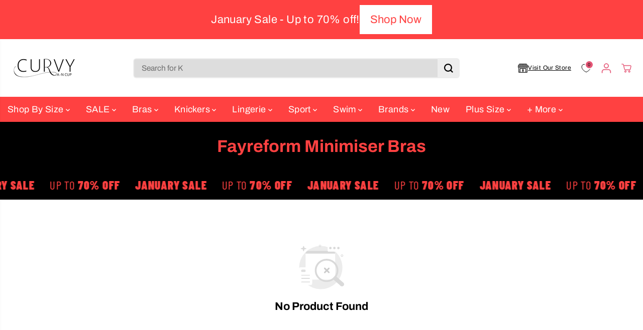

--- FILE ---
content_type: text/css
request_url: https://www.curvy.com.au/cdn/shop/t/215/assets/custom-obviyo-override.css?v=50112577002664635421753165327
body_size: -463
content:
.hc-psz-default-style.hc-psz.hc-psz-mobile,
.hc-psz-default-style.hc-psz.hc-psz-desktop {
  padding: 0;
  .hc-psz-title {
    font-style: var(--heading-font-style);
    letter-spacing: var(--heading_spacing);
    color: var(--heading_color);
    font-family: var(--heading-font-family);
    line-height: var(--heading_line_height);
    font-weight: var(--heading-font-weight);
    text-transform: var(--headingTextTransform);
    border-bottom-width: 0;
    padding-bottom: 0;
  }

  .hc-psz-item {
    position: relative;

    .hc-psz-item-img-wrap {
      border-radius: var(--layoutRadius);
      position: relative;
      background-color: var(--colorImageBg);
      overflow: hidden;
      border: var(--productImageBorder);
    }

    .hc-psz-item-title {
      line-height: var(--base_line_height);
      font-family: var(--font-family);
      font-weight: var(--body_font_weight);
      font-size: var(--text);
      letter-spacing: var(--base_spacing);
      text-align: left;
    }

    .hc-psz-item-prices {
      text-align: left;

      .hc-psz-item-price,
      .hc-psz-item-price span {
        font-size: var(--text);
        letter-spacing: var(--base_spacing);
        text-align: left;

        font-family: var(--priceFontFamily);
        font-weight: 700;
        line-height: 1.2;
      }
    }

    .hc-psz-item-sale-badge {
      top: 10px;
      left: 10px;
    }

    .hc-psz-item-sale-badge::before {
      border-radius: 10px;
      padding: 4px 10px;
      text-transform: uppercase;
      font-size: 11px;
      line-height: 1.2;
      position: absolute;
      letter-spacing: 0;
      right: unset;
      height: auto !important;
      width: max-content !important;
      font-weight: 400;
      font-family: var(--font-family);
    }
  }
}

@media (min-width: 768px) {
  .hc-psz-default-style.hc-psz.hc-psz-mobile,
  .hc-psz-default-style.hc-psz.hc-psz-desktop {
    .hc-psz-title {
      font-size: calc(var(--heading_base_size)* 30px);
    }
  }
}

@media (min-width: 1200px) {
  .hc-psz-default-style.hc-psz.hc-psz-mobile,
  .hc-psz-default-style.hc-psz.hc-psz-desktop {
    .hc-psz-title {
      font-size: calc(var(--heading_base_size)* 34px);
    }
  }
}


--- FILE ---
content_type: text/css
request_url: https://cdn.appmate.io/themecode/curvy-com/staging-2/custom.css?generation=1730882817939017
body_size: 156
content:
wishlist-link .wk-button{--icon-size: 18px;--icon-stroke-width: 1px;--icon-stroke: black;height:36px;width:36px}wishlist-link .wk-counter{--size: 17px;min-width:18px;height:18px;background:var(--cartDotColor);position:absolute;right:3px;top:2px;font-size:9px;text-align:center;line-height:14px;border-radius:100%;border:2px solid #fff;color:var(--colorTextBody);animation:1.6s infinite pulse;padding:0 2px}wishlist-button-collection .wk-button,wishlist-button-collection .wk-button:hover{border-radius:50%;width:30px;height:30px;display:flex;align-items:center;justify-content:center;position:relative;transition:.4s linear;overflow:hidden;padding:0 10px;color:var(--colorTextBody);box-shadow:0 2px 2px 1px #0000001f;background:var(--primaryColorBody);min-width:unset;min-height:unset}wishlist-button-collection .wk-floating{top:10px!important;right:10px!important;left:unset!important;transform:none!important;z-index:8}@media (min-width: 576px){wishlist-button-collection .wk-button,wishlist-button-collection .wk-button:hover{width:40px;height:40px}wishlist-button-collection .wk-floating{right:5px!important;top:5px!important}}@media (min-width: 992px){wishlist-button-collection .wk-floating{right:10px!important;top:10px!important}}wishlist-button-product .wk-button,wishlist-button-product .wk-button:hover{max-width:500px;margin-left:0;margin-right:0}


--- FILE ---
content_type: text/css;charset=UTF-8
request_url: https://cached.rebuyengine.com/api/v1/widgets/styles?id=95232&format=css&cache_key=1768794863
body_size: 215
content:
@import url(https://fonts.googleapis.com/css2?family=Open+Sans&display=swap);.rebuy-widget-container.widget-display-popup .rebuy-widget-content{max-width:514px!important}.rebuy-widget-content{padding-top:58px!important}#rebuy-widget-95232 .primary-title{font-family:'Open Sans',sans-serif;text-transform:none;font-size:16px;margin-top:10px}.rebuy-widget-container.widget-display-popup .rebuy-widget-content .rebuy-modal-close{z-index:100001}#rebuy-widget-95232 .super-title{top:10px;left:0;right:0;margin:0 auto;font-size:24px;color:#000;font-weight:400;padding-top:10px;position:absolute;text-transform:unset;font-family:'Open Sans',sans-serif;letter-spacing:1px}.rebuy-widget .rebuy-timer-title,.rebuy-recommended-products .rebuy-timer-title{color:#434343;font-size:14px;font-weight:400;margin:0;text-transform:none;letter-spacing:unset;padding:0}#rebuy-widget-95232 .rebuy-timer{font-family:'Open Sans',sans-serif;background:#f1f1f1}#rebuy-widget-95232 .primary-title.clickable{font-family:'Open Sans',sans-serif}#rebuy-widget-95232 .rebuy-select{font-family:'Open Sans',sans-serif}#rebuy-widget-95232 .rebuy-button{font-family:'Open Sans',sans-serif}#rebuy-widget-95232 .rebuy-select{font-family:'Open Sans',sans-serif}.rebuy-widget .rebuy-product-price>div{display:flex;flex-direction:row-reverse;justify-content:flex-end;align-items:center;gap:8px}.rebuy-widget .rebuy-product-block .rebuy-product-media{overflow:hidden;margin-bottom:20px}.rebuy-button-container .rebuy-button{background:#fe0076!important;border-color:#fe0076!important}#rebuy-widget-95232 .rebuy-button-actions .rebuy-button{padding:0;border:0;text-decoration:underline;text-underline-offset:4px;text-transform:unset;font-size:18px}body#recharge-novum.recharge-customer-portal.recharge-theme-novum #recharge-te #rc_te-template-wrapper .rebuy-button.outline,body#recharge-novum.recharge-customer-portal.recharge-theme-novum #shopify-section-footer .rebuy-button.outline,.rebuy-button.outline,body#recharge-novum.recharge-customer-portal.recharge-theme-novum #recharge-te #rc_te-template-wrapper .rebuy-widget .rebuy-button.outline,body#recharge-novum.recharge-customer-portal.recharge-theme-novum #shopify-section-footer .rebuy-widget .rebuy-button.outline,.rebuy-widget .rebuy-button.outline,body#recharge-novum.recharge-customer-portal.recharge-theme-novum #recharge-te #rc_te-template-wrapper .rebuy-button.secondary,body#recharge-novum.recharge-customer-portal.recharge-theme-novum #shopify-section-footer .rebuy-button.secondary,.rebuy-button.secondary,body#recharge-novum.recharge-customer-portal.recharge-theme-novum #recharge-te #rc_te-template-wrapper .rebuy-widget .rebuy-button.secondary,body#recharge-novum.recharge-customer-portal.recharge-theme-novum #shopify-section-footer .rebuy-widget .rebuy-button.secondary,.rebuy-widget .rebuy-button.secondary{display:none}body#recharge-novum.recharge-customer-portal.recharge-theme-novum #recharge-te #rc_te-template-wrapper .rebuy-button,body#recharge-novum.recharge-customer-portal.recharge-theme-novum #shopify-section-footer .rebuy-button,.rebuy-button,body#recharge-novum.recharge-customer-portal.recharge-theme-novum #recharge-te #rc_te-template-wrapper .rebuy-widget .rebuy-button,body#recharge-novum.recharge-customer-portal.recharge-theme-novum #shopify-section-footer .rebuy-widget .rebuy-button,.rebuy-widget .rebuy-button,body#recharge-novum.recharge-customer-portal.recharge-theme-novum #recharge-te #rc_te-template-wrapper .rebuy-cart__flyout-empty-cart a,body#recharge-novum.recharge-customer-portal.recharge-theme-novum #shopify-section-footer .rebuy-cart__flyout-empty-cart a,.rebuy-cart__flyout-empty-cart a{color:#fff;background:#000;border-color:#000;border-width:2px;border-radius:5px}.rebuy-money.sale,.rebuy-widget .rebuy-money.sale,.rebuy-cart__flyout-subtotal-final-amount{color:#fd2b81}#rebuy-widget-95232 .Rebuy-product-block{margin-bottom:0}#rebuy-widget-95232 .rebuy-button-actions{margin-top:0}@media screen and (min-width:768px){.rebuy-widget .rebuy-product-block .rebuy-product-media{position:relative;height:250px}.rebuy-widget .rebuy-product-block .rebuy-product-media a{display:flex;align-items:center;justify-content:center;width:100%;height:100%}.rebuy-widget .rebuy-product-block .rebuy-product-media img{position:absolute;width:100%;height:100%;object-fit:cover;object-position:center}}@media screen and (max-width:480px){#rebuy-widget-95232 .super-title{font-size:20px}.rebuy-widget-container.widget-display-popup .rebuy-widget-content .rebuy-modal-close{right:-10px!important;top:-16px!important}.rebuy-widget .rebuy-product-grid.small-style-list .rebuy-product-block .rebuy-product-info,.rebuy-widget .rebuy-product-grid.small-style-list .rebuy-product-block .rebuy-product-info a{margin-top:0px!important}.rebuy-widget .rebuy-product-actions{width:100%!important}.rebuy-widget .rebuy-product-grid.small-style-list .rebuy-product-block .rebuy-product-actions{margin-bottom:20px}.rebuy-widget .rebuy-timer-minutes,.rebuy-widget .rebuy-timer-seconds{font-size:16px;font-weight:700}.rebuy-widget .rebuy-product-block .rebuy-product-info .rebuy-product-price .rebuy-money.sale{font-size:20px;font-weight:700}.rebuy-widget .rebuy-product-grid.small-style-list .rebuy-product-block .rebuy-product-media img{width:150px;max-width:unset;position:relative;left:-16px;z-index:-1}}

--- FILE ---
content_type: text/css;charset=UTF-8
request_url: https://cached.rebuyengine.com/api/v1/widgets/styles?id=178753&format=css&cache_key=1768794863
body_size: 246
content:
@import url(https://fonts.googleapis.com/css2?family=Open+Sans&display=swap);#rebuy-widget-178753 .rebuy-variant-title{display:block}.rebuy-widget-container.widget-display-popup .rebuy-widget-content{max-width:514px!important}.rebuy-widget-content{padding-top:58px!important}#rebuy-widget-95232 .primary-title{font-family:'Open Sans',sans-serif;text-transform:none;font-size:16px;margin-top:10px}.rebuy-widget-container.widget-display-popup .rebuy-widget-content .rebuy-modal-close{z-index:100001}#rebuy-widget-95232 .super-title{top:10px;left:0;right:0;margin:0 auto;font-size:24px;color:#000;font-weight:400;padding-top:10px;position:absolute;text-transform:unset;font-family:'Open Sans',sans-serif;letter-spacing:1px}.rebuy-widget .rebuy-timer-title,.rebuy-recommended-products .rebuy-timer-title{color:#434343;font-size:14px;font-weight:400;margin:0;text-transform:none;letter-spacing:unset;padding:0}#rebuy-widget-95232 .rebuy-timer{font-family:'Open Sans',sans-serif;background:#f1f1f1}#rebuy-widget-95232 .primary-title.clickable{font-family:'Open Sans',sans-serif}#rebuy-widget-95232 .rebuy-select{font-family:'Open Sans',sans-serif}#rebuy-widget-95232 .rebuy-button{font-family:'Open Sans',sans-serif}#rebuy-widget-95232 .rebuy-select{font-family:'Open Sans',sans-serif}.rebuy-widget .rebuy-product-price>div{display:flex;flex-direction:row-reverse;justify-content:flex-end;align-items:center;gap:8px}.rebuy-widget .rebuy-product-block .rebuy-product-media{overflow:hidden;margin-bottom:20px}.rebuy-button-container .rebuy-button{background:#fe0076!important;border-color:#fe0076!important}#rebuy-widget-95232 .rebuy-button-actions .rebuy-button{padding:0;border:0;text-decoration:underline;text-underline-offset:4px;text-transform:unset;font-size:18px}body#recharge-novum.recharge-customer-portal.recharge-theme-novum #recharge-te #rc_te-template-wrapper .rebuy-button.outline,body#recharge-novum.recharge-customer-portal.recharge-theme-novum #shopify-section-footer .rebuy-button.outline,.rebuy-button.outline,body#recharge-novum.recharge-customer-portal.recharge-theme-novum #recharge-te #rc_te-template-wrapper .rebuy-widget .rebuy-button.outline,body#recharge-novum.recharge-customer-portal.recharge-theme-novum #shopify-section-footer .rebuy-widget .rebuy-button.outline,.rebuy-widget .rebuy-button.outline,body#recharge-novum.recharge-customer-portal.recharge-theme-novum #recharge-te #rc_te-template-wrapper .rebuy-button.secondary,body#recharge-novum.recharge-customer-portal.recharge-theme-novum #shopify-section-footer .rebuy-button.secondary,.rebuy-button.secondary,body#recharge-novum.recharge-customer-portal.recharge-theme-novum #recharge-te #rc_te-template-wrapper .rebuy-widget .rebuy-button.secondary,body#recharge-novum.recharge-customer-portal.recharge-theme-novum #shopify-section-footer .rebuy-widget .rebuy-button.secondary,.rebuy-widget .rebuy-button.secondary{display:none}body#recharge-novum.recharge-customer-portal.recharge-theme-novum #recharge-te #rc_te-template-wrapper .rebuy-button,body#recharge-novum.recharge-customer-portal.recharge-theme-novum #shopify-section-footer .rebuy-button,.rebuy-button,body#recharge-novum.recharge-customer-portal.recharge-theme-novum #recharge-te #rc_te-template-wrapper .rebuy-widget .rebuy-button,body#recharge-novum.recharge-customer-portal.recharge-theme-novum #shopify-section-footer .rebuy-widget .rebuy-button,.rebuy-widget .rebuy-button,body#recharge-novum.recharge-customer-portal.recharge-theme-novum #recharge-te #rc_te-template-wrapper .rebuy-cart__flyout-empty-cart a,body#recharge-novum.recharge-customer-portal.recharge-theme-novum #shopify-section-footer .rebuy-cart__flyout-empty-cart a,.rebuy-cart__flyout-empty-cart a{color:#fff;background:#000;border-color:#000;border-width:2px;border-radius:5px}.rebuy-money.sale,.rebuy-widget .rebuy-money.sale,.rebuy-cart__flyout-subtotal-final-amount{color:#fd2b81}#rebuy-widget-95232 .Rebuy-product-block{margin-bottom:0}#rebuy-widget-95232 .rebuy-button-actions{margin-top:0}@media screen and (min-width:768px){.rebuy-widget .rebuy-product-block .rebuy-product-media{position:relative;height:250px}.rebuy-widget .rebuy-product-block .rebuy-product-media a{display:flex;align-items:center;justify-content:center;width:100%;height:100%}.rebuy-widget .rebuy-product-block .rebuy-product-media img{position:absolute;width:100%;height:100%;object-fit:cover;object-position:center}}@media screen and (max-width:480px){#rebuy-widget-95232 .super-title{font-size:20px}.rebuy-widget-container.widget-display-popup .rebuy-widget-content .rebuy-modal-close{right:-10px!important;top:-16px!important}.rebuy-widget .rebuy-product-grid.small-style-list .rebuy-product-block .rebuy-product-info,.rebuy-widget .rebuy-product-grid.small-style-list .rebuy-product-block .rebuy-product-info a{margin-top:0px!important}.rebuy-widget .rebuy-product-actions{width:100%!important}.rebuy-widget .rebuy-product-grid.small-style-list .rebuy-product-block .rebuy-product-actions{margin-bottom:20px}.rebuy-widget .rebuy-timer-minutes,.rebuy-widget .rebuy-timer-seconds{font-size:16px;font-weight:700}.rebuy-widget .rebuy-product-block .rebuy-product-info .rebuy-product-price .rebuy-money.sale{font-size:20px;font-weight:700}.rebuy-widget .rebuy-product-grid.small-style-list .rebuy-product-block .rebuy-product-media img{width:150px;max-width:unset;position:relative;left:-16px;z-index:-1}}

--- FILE ---
content_type: application/javascript
request_url: https://cdn.appmate.io/themecode/curvy-com/staging-2/header-link.js?v=1726084561751067
body_size: -437
content:
export function inject({theme:e}){e.watch({selector:".customer-links"},o=>{o.insertBefore(e.createComponent("wishlist-link",{props:{showIcon:!0,showText:!1,counter:{showNumber:!0}}}))})}


--- FILE ---
content_type: text/javascript
request_url: https://cdn.boutiq.app/curvy-com.myshopify.com/online_store/config.js?callback=handleCaazamConfig
body_size: 124
content:
handleCaazamConfig({"online_store":"{\"appStyles\":{\"borderRadius\":\"32px\"},\"businessHours\":{\"0\":{\"ranges\":[]},\"1\":{\"ranges\":[]},\"2\":{\"ranges\":[]},\"3\":{\"ranges\":[]},\"4\":{\"ranges\":[]},\"5\":{\"ranges\":[]},\"6\":{\"ranges\":[]},\"timezone\":\"Australia/Sydney\"},\"disableIncoming\":true,\"disableScheduling\":false,\"eventsFacebookTrackingId\":null,\"eventsGoogleTrackingId\":null,\"method\":\"manual\",\"methodConfig\":{\"color\":\"#eb144c\",\"customLocationRules\":[],\"helperText\":\"Virtual Fitting / Shopping\",\"hostAvatars\":null,\"locationRuleType\":\"all\",\"position\":{\"bottom\":\"163px\",\"left\":\"6px\",\"right\":\"auto\",\"top\":\"auto\"},\"size\":\"standard\"}}"});

--- FILE ---
content_type: text/javascript
request_url: https://www.curvy.com.au/cdn/shop/t/215/assets/remember-size.js?v=47121172706532397691753165330
body_size: 269
content:
class RememberSize{constructor(){this.page_type=window.page_type,this.size=this.getSize(),this.existingSizes=[],this.selectedSizesHidden=this.getCookie("selectedSizesHidden"),this.currentSizes=new URLSearchParams(window.location.search).getAll("filter.v.option.size"),this.page_type==="collection"?this.collectionPage():this.page_type}setCookie(name,value,days){const date=new Date;date.setTime(date.getTime()+days*24*60*60*1e3);const expires="expires="+date.toUTCString();document.cookie=name+"="+value+";"+expires+";path=/"}getCookie(name){const parts=`; ${document.cookie}`.split(`; ${name}=`);if(parts.length===2)return parts.pop().split(";").shift()}deleteCookie(name){document.cookie=`${name}=; expires=Thu, 01 Jan 1970 00:00:00 UTC; path=/;`}getSize(){const size=sessionStorage.getItem("selectedSizes");return size?JSON.parse(size):[]}collectionPage(){if(this.size.length>0&&this.currentSizes.length>0){const size=this.size.sort().join(","),currentSizes=this.currentSizes.sort().join(",");if(size===currentSizes)return}this.size.forEach(size=>{document.querySelector(`[name="filter.v.option.size"][value="${size}"]`)&&this.existingSizes.push(size)}),this.setCookie("existingSizes",JSON.stringify(this.existingSizes),.1),this.size?.length&&!this.selectedSizesHidden&&this.existingSizes?.length&&document.querySelector("remember-size-toggle").click()}}window.addEventListener("load",()=>{window.rememberSize=new RememberSize});class RememberSizeClose extends HTMLElement{constructor(){super(),this.parent=this.closest(".remember-size-popup"),this.body=this.parent.querySelector("[remember-size-body]"),this.addEventListener("click",this.hideContent.bind(this))}hideContent(){this.body&&(document.body.classList.remove("remember-size-popup-open"),this.parent.classList.remove("show"),this.body.innerHTML="")}}customElements.define("remember-size-close",RememberSizeClose);class RememberSizeToggle extends HTMLElement{constructor(){super(),this.popup=document.querySelector(".remember-size-popup"),this.popBody=document.querySelector("[remember-size-body]"),this.size=this.getSize(),this.existingSizes=this.getCookie("existingSizes")?JSON.parse(this.getCookie("existingSizes")):[],this.buildContent(),this.bindEvents(),this.showAllButton=void 0,this.forgetButton=void 0,this.applyButton=void 0,this.closeButton=document.querySelector("remember-size-close"),this.addEventListener("click",this.showContent.bind(this))}buildContent(){this.popBody.innerHTML=`
      <div class="remember-size-title">
        We've remembered your choice and we're showing size
        <span class="remember-size-sizes">${this.existingSizes.length>0?"size ":"sizes "} ${this.existingSizes.join(", ")}</span>
      </div>
      <div class="remember-size-actions">
        <a href="${window.location.href}" class="remember-size-hide button secondary-button d-small-btn">Show me all sizes</a>
        <a href="${window.location.href}" class="remember-size-forget">Forget my size</a>
        <a href="${window.location.href}" class="remember-size-apply button d-small-btn">Browse ${this.existingSizes.length>0?"size ":"sizes "} ${this.existingSizes.join(", ")}</a>
      </div>
    `}applySize(event){event.preventDefault();const url=new URL(window.location.href);this.existingSizes.forEach(size=>{url.searchParams.has("filter.v.option.size")&&url.searchParams.getAll("filter.v.option.size").includes(size)||url.searchParams.append("filter.v.option.size",size)}),this.closeButton.click(),window.location.href=url}showAll(event){event.preventDefault(),this.size=[],this.setCookie("selectedSizesHidden",!0,1),this.removeCookie("existingSizes"),sessionStorage.removeItem("selectedSizes");const url=new URL(window.location.href);url.searchParams.delete("filter.v.option.size"),window.location.href=url,this.closeButton.click()}forgetSize(event){event.preventDefault(),this.size=[],this.closeButton.click(),this.removeCookie("existingSizes"),sessionStorage.removeItem("selectedSizes"),this.setCookie("selectedSizesHidden",!0,10)}getCookie(name){const parts=`; ${document.cookie}`.split(`; ${name}=`);if(parts.length===2)return parts.pop().split(";").shift()}setCookie(name,value,days){const date=new Date;date.setTime(date.getTime()+days*24*60*60*1e3);const expires="expires="+date.toUTCString();document.cookie=name+"="+value+";"+expires+";path=/"}removeCookie(name){document.cookie=`${name}=; expires=Thu, 01 Jan 1970 00:00:00 UTC; path=/;`}bindEvents(){this.showAllButton=this.popBody.querySelector(".remember-size-hide"),this.forgetButton=this.popBody.querySelector(".remember-size-forget"),this.applyButton=this.popBody.querySelector(".remember-size-apply"),this.showAllButton.addEventListener("click",this.showAll.bind(this)),this.forgetButton.addEventListener("click",this.forgetSize.bind(this)),this.applyButton.addEventListener("click",this.applySize.bind(this))}getSize(){const size=sessionStorage.getItem("selectedSizes");return size?JSON.parse(size):[]}showContent(){if(this.popup&&this.popBody){const sizes=this.popBody.querySelector(".remember-size-sizes");sizes.innerHTML=this.size.join(", ");const sizesButton=this.popBody.querySelector(".remember-size-apply");sizesButton.innerHTML=`Browse ${this.size.length>0?"size ":"sizes "} ${this.size.join(", ")}`,document.body.classList.add("remember-size-popup-open"),this.popup.classList.add("show")}}}customElements.define("remember-size-toggle",RememberSizeToggle);
//# sourceMappingURL=/cdn/shop/t/215/assets/remember-size.js.map?v=47121172706532397691753165330


--- FILE ---
content_type: text/javascript; charset=utf-8
request_url: https://www.curvy.com.au/en-avaaudrey/products/ava-audrey-jacqueline-full-brief-with-lace-blush.js
body_size: 1626
content:
{"id":6810417528905,"title":"Ava \u0026 Audrey Jacqueline Full Brief with Lace - Blush","handle":"ava-audrey-jacqueline-full-brief-with-lace-blush","description":"\u003cp\u003eJacqueline Full Brief provides full tummy coverage with modest back coverage.\u003cbr\u003e\u003c\/p\u003e\n\u003cp\u003e\u003cstrong\u003eFeatures and Benefits\u003c\/strong\u003e\u003c\/p\u003e\n\u003cul\u003e\n\u003cli\u003eHigh waisted shape \u003c\/li\u003e\n\u003cli\u003eSoft to touch, stretchy microfibre front and back\u003cbr\u003e\n\u003c\/li\u003e\n\u003cli\u003eDelicate floral corded lace finish on hips\u003c\/li\u003e\n\u003cli\u003eElasticated waistband and leg openings\u003c\/li\u003e\n\u003cli\u003eCotton gusset liner\u003c\/li\u003e\n\u003cli\u003e\n\u003cstrong\u003eFabric composition:\u003c\/strong\u003e\u003cspan\u003e \u003c\/span\u003eMain fabric - 75% Polyamide 25% Elastane, Gusset lining - 100% cotton\u003c\/li\u003e\n\u003c\/ul\u003e\n\u003cul\u003e\u003c\/ul\u003e\n\u003cp\u003e\u003cspan\u003eAva \u0026amp; Audrey style: CL710102\u003c\/span\u003e\u003c\/p\u003e\n\u003cp\u003eIf your size is currently unavailable, please call our friendly team for an approximate delivery date or recommendations of alternative styles.\n\u003c\/p\u003e\n\u003cstyle type=\"text\/css\"\u003e\u003c!--\ntd {border: 1px solid #ccc;}br {mso-data-placement:same-cell;}\n--\u003e\u003c\/style\u003e","published_at":"2022-11-15T14:50:11+11:00","created_at":"2022-08-10T14:35:55+10:00","vendor":"P Labs","type":"Knickers","tags":["3 for 2","A\u0026A Dec2025 Deals 30% Off Sale","Ava \u0026 Audrey Dec2023 Deals BOGO 50% Off Sale","Ava \u0026 Audrey July2024 25% Off Flash Sale","BlinkApp-Publish-InStock","Brand","Brand: Ava \u0026 Audrey","Brands","Brands: All Brands","Brands: Ava \u0026 Audrey","Bras and Underwear","Collection: Everyday","Colour: Pink","Curvy April2025 MSS BOGO 40% Off Sale","Curvy June2024 EOSS BOGO 40% Off Sale","Knickers","Knickers Shape tag updating","Knickers Shape: Full Brief","Knickers: All Knickers","Lingerie","Lingerie Matching Set","Lingerie: All Lingerie","Marketplace Product Lines_Oct22","Month Available: November 2022","New In","no-backorders","P Labs April2023 MSS 20% Off Sale","P Labs April2024 MSS 20% Off Sale","P Labs April2025 MSS 20% Off Sale","P Labs Aug2023 AfterPay 20% Off Sale","P Labs Aug2023 Knicker Day 20% Off Sale","P Labs Aug2024 AfterPay 20% Off Sale","P Labs Aug2025 AfterPay 20% Off Sale","P Labs Boxing Day 2022 20% Off Sale","P Labs Dec2023 Boxing Day 20% Off Sale","P Labs Dec2024 Boxing Day 20% Off Sale","P Labs Dec2024 Deals 20% Off Sale","P Labs Dec2025 Boxing Day 25% Off Sale","P Labs June2023 Half-Yearly 20% Off Sale","P Labs June2024 Half-Yearly 20% Off Sale","P Labs June2025 Half-Yearly 20% Off Sale","P Labs Knickers Sept2025 5% Off Sale","P Labs March2023 AfterPay 20% Off Sale","P Labs March2024 AfterPay 20% Off Sale","P Labs March2025 AfterPay 20% Off Sale","P Labs May2023 Click Frenzy 20% Off Sale","P Labs May2024 CF Excluded","P Labs May2025 Click Frenzy 20% Off Sale","P Labs Nov2023 BFCM 20% Off Sale","P Labs Nov2024 BFCM 20% Off Sale","P Labs Nov2024 Click Frenzy 20% Off Sale","P Labs Nov2025 BF 25% Off Sale","P Labs Nov2025 BF Reboot 25% Off Sale","P Labs Oct2023 Click Frenzy 20% Off Sale","P Labs Oct2025 20% Flash Sale","P Labs Sept2023 MSS 20% Off Sale","P Labs Sept2024 MSS 20% Off Sale","P Labs Sept2025 MSS 20% Off Sale","Plus Size","Pricing Policy: Regular","Supplier Season Code: 2022-July-Dec","Supplier Status: Ongoing","Supplier Style Code: CL710102","Wait time N\/A"],"price":1323,"price_min":1323,"price_max":1323,"available":true,"price_varies":false,"compare_at_price":null,"compare_at_price_min":0,"compare_at_price_max":0,"compare_at_price_varies":false,"variants":[{"id":40138196582473,"title":"14","option1":"14","option2":null,"option3":null,"sku":"0697794857615","requires_shipping":true,"taxable":true,"featured_image":null,"available":true,"name":"Ava \u0026 Audrey Jacqueline Full Brief with Lace - Blush - 14","public_title":"14","options":["14"],"price":1323,"weight":50,"compare_at_price":null,"inventory_management":"shopify","barcode":"0697794857615","quantity_rule":{"min":1,"max":null,"increment":1},"quantity_price_breaks":[],"requires_selling_plan":false,"selling_plan_allocations":[]},{"id":40138196615241,"title":"16","option1":"16","option2":null,"option3":null,"sku":"0697794857622","requires_shipping":true,"taxable":true,"featured_image":null,"available":true,"name":"Ava \u0026 Audrey Jacqueline Full Brief with Lace - Blush - 16","public_title":"16","options":["16"],"price":1323,"weight":50,"compare_at_price":null,"inventory_management":"shopify","barcode":"0697794857622","quantity_rule":{"min":1,"max":null,"increment":1},"quantity_price_breaks":[],"requires_selling_plan":false,"selling_plan_allocations":[]},{"id":40138196648009,"title":"18","option1":"18","option2":null,"option3":null,"sku":"0697794857639","requires_shipping":true,"taxable":true,"featured_image":null,"available":true,"name":"Ava \u0026 Audrey Jacqueline Full Brief with Lace - Blush - 18","public_title":"18","options":["18"],"price":1323,"weight":50,"compare_at_price":null,"inventory_management":"shopify","barcode":"0697794857639","quantity_rule":{"min":1,"max":null,"increment":1},"quantity_price_breaks":[],"requires_selling_plan":false,"selling_plan_allocations":[]},{"id":40138196680777,"title":"20","option1":"20","option2":null,"option3":null,"sku":"0697794857646","requires_shipping":true,"taxable":true,"featured_image":null,"available":true,"name":"Ava \u0026 Audrey Jacqueline Full Brief with Lace - Blush - 20","public_title":"20","options":["20"],"price":1323,"weight":50,"compare_at_price":null,"inventory_management":"shopify","barcode":"0697794857646","quantity_rule":{"min":1,"max":null,"increment":1},"quantity_price_breaks":[],"requires_selling_plan":false,"selling_plan_allocations":[]},{"id":40138196713545,"title":"22","option1":"22","option2":null,"option3":null,"sku":"0697794857653","requires_shipping":true,"taxable":true,"featured_image":null,"available":true,"name":"Ava \u0026 Audrey Jacqueline Full Brief with Lace - Blush - 22","public_title":"22","options":["22"],"price":1323,"weight":50,"compare_at_price":null,"inventory_management":"shopify","barcode":"0697794857653","quantity_rule":{"min":1,"max":null,"increment":1},"quantity_price_breaks":[],"requires_selling_plan":false,"selling_plan_allocations":[]}],"images":["\/\/cdn.shopify.com\/s\/files\/1\/0039\/2563\/9241\/products\/ava-audrey-jacqueline-full-brief-with-lace-blush-1.jpg?v=1668507626","\/\/cdn.shopify.com\/s\/files\/1\/0039\/2563\/9241\/products\/ava-audrey-jacqueline-full-brief-with-lace-blush-3.jpg?v=1724051747","\/\/cdn.shopify.com\/s\/files\/1\/0039\/2563\/9241\/products\/ava-audrey-jacqueline-full-brief-with-lace-blush-2.jpg?v=1724051747","\/\/cdn.shopify.com\/s\/files\/1\/0039\/2563\/9241\/products\/ava-audrey-jacqueline-full-cup-underwired-bra-blush-2_4d9dbac3-fcb7-49be-bf82-15ac557fcd9b.jpg?v=1724051747","\/\/cdn.shopify.com\/s\/files\/1\/0039\/2563\/9241\/products\/ava-audrey-jacqueline-full-brief-with-lace-blush-4.jpg?v=1724051747","\/\/cdn.shopify.com\/s\/files\/1\/0039\/2563\/9241\/products\/ava-audrey-jacqueline-full-cup-underwired-bra-blush-10_568dbf66-fe03-428b-b885-698de85bb6a9.jpg?v=1724051747","\/\/cdn.shopify.com\/s\/files\/1\/0039\/2563\/9241\/products\/ava-audrey-jacqueline-full-cup-underwired-bra-blush-6_ef58231d-260b-4cf9-8f34-2e06d51efa98.jpg?v=1724051747","\/\/cdn.shopify.com\/s\/files\/1\/0039\/2563\/9241\/products\/ava-audrey-jacqueline-full-cup-underwired-bra-blush-4_84502c6f-54eb-49a1-93bf-bb8421ad3275.jpg?v=1724051747","\/\/cdn.shopify.com\/s\/files\/1\/0039\/2563\/9241\/products\/ava-audrey-jacqueline-full-cup-underwired-bra-blush-7_6b9e564f-b37a-44f2-a0e7-69450ce775fe.jpg?v=1724051747","\/\/cdn.shopify.com\/s\/files\/1\/0039\/2563\/9241\/products\/ava-audrey-jacqueline-full-cup-underwired-bra-blush-14_5d2850bc-da58-4133-9810-5e7e84308817.jpg?v=1724051747","\/\/cdn.shopify.com\/s\/files\/1\/0039\/2563\/9241\/products\/ava-audrey-jacqueline-full-cup-underwired-bra-blush-12_1de2de65-1716-4a7c-9323-00f3bce19ca9.jpg?v=1724051747","\/\/cdn.shopify.com\/s\/files\/1\/0039\/2563\/9241\/products\/ava-audrey-jacqueline-full-cup-underwired-bra-blush-8_a07754ad-d645-44be-9fdb-b7e879382b62.jpg?v=1724051747"],"featured_image":"\/\/cdn.shopify.com\/s\/files\/1\/0039\/2563\/9241\/products\/ava-audrey-jacqueline-full-brief-with-lace-blush-1.jpg?v=1668507626","options":[{"name":"Size","position":1,"values":["14","16","18","20","22"]}],"url":"\/en-avaaudrey\/products\/ava-audrey-jacqueline-full-brief-with-lace-blush","media":[{"alt":"Ava \u0026 Audrey Jacqueline Full Brief with Lace - Blush Knickers ","id":22378262298697,"position":1,"preview_image":{"aspect_ratio":0.842,"height":950,"width":800,"src":"https:\/\/cdn.shopify.com\/s\/files\/1\/0039\/2563\/9241\/products\/ava-audrey-jacqueline-full-brief-with-lace-blush-1.jpg?v=1668507626"},"aspect_ratio":0.842,"height":950,"media_type":"image","src":"https:\/\/cdn.shopify.com\/s\/files\/1\/0039\/2563\/9241\/products\/ava-audrey-jacqueline-full-brief-with-lace-blush-1.jpg?v=1668507626","width":800},{"alt":"Ava \u0026 Audrey Jacqueline Full Brief with Lace - Blush Knickers ","id":22378262364233,"position":2,"preview_image":{"aspect_ratio":0.842,"height":950,"width":800,"src":"https:\/\/cdn.shopify.com\/s\/files\/1\/0039\/2563\/9241\/products\/ava-audrey-jacqueline-full-brief-with-lace-blush-3.jpg?v=1724051747"},"aspect_ratio":0.842,"height":950,"media_type":"image","src":"https:\/\/cdn.shopify.com\/s\/files\/1\/0039\/2563\/9241\/products\/ava-audrey-jacqueline-full-brief-with-lace-blush-3.jpg?v=1724051747","width":800},{"alt":"Ava \u0026 Audrey Jacqueline Full Brief with Lace - Blush Knickers ","id":22378262331465,"position":3,"preview_image":{"aspect_ratio":0.842,"height":950,"width":800,"src":"https:\/\/cdn.shopify.com\/s\/files\/1\/0039\/2563\/9241\/products\/ava-audrey-jacqueline-full-brief-with-lace-blush-2.jpg?v=1724051747"},"aspect_ratio":0.842,"height":950,"media_type":"image","src":"https:\/\/cdn.shopify.com\/s\/files\/1\/0039\/2563\/9241\/products\/ava-audrey-jacqueline-full-brief-with-lace-blush-2.jpg?v=1724051747","width":800},{"alt":"Ava \u0026 Audrey Jacqueline Full Brief with Lace - Blush Knickers ","id":22378227826761,"position":4,"preview_image":{"aspect_ratio":0.842,"height":950,"width":800,"src":"https:\/\/cdn.shopify.com\/s\/files\/1\/0039\/2563\/9241\/products\/ava-audrey-jacqueline-full-cup-underwired-bra-blush-2_4d9dbac3-fcb7-49be-bf82-15ac557fcd9b.jpg?v=1724051747"},"aspect_ratio":0.842,"height":950,"media_type":"image","src":"https:\/\/cdn.shopify.com\/s\/files\/1\/0039\/2563\/9241\/products\/ava-audrey-jacqueline-full-cup-underwired-bra-blush-2_4d9dbac3-fcb7-49be-bf82-15ac557fcd9b.jpg?v=1724051747","width":800},{"alt":"Ava \u0026 Audrey Jacqueline Full Brief with Lace - Blush Knickers ","id":22378262397001,"position":5,"preview_image":{"aspect_ratio":0.842,"height":950,"width":800,"src":"https:\/\/cdn.shopify.com\/s\/files\/1\/0039\/2563\/9241\/products\/ava-audrey-jacqueline-full-brief-with-lace-blush-4.jpg?v=1724051747"},"aspect_ratio":0.842,"height":950,"media_type":"image","src":"https:\/\/cdn.shopify.com\/s\/files\/1\/0039\/2563\/9241\/products\/ava-audrey-jacqueline-full-brief-with-lace-blush-4.jpg?v=1724051747","width":800},{"alt":"Ava \u0026 Audrey Jacqueline Full Brief with Lace - Blush Knickers ","id":22378227957833,"position":6,"preview_image":{"aspect_ratio":0.842,"height":950,"width":800,"src":"https:\/\/cdn.shopify.com\/s\/files\/1\/0039\/2563\/9241\/products\/ava-audrey-jacqueline-full-cup-underwired-bra-blush-10_568dbf66-fe03-428b-b885-698de85bb6a9.jpg?v=1724051747"},"aspect_ratio":0.842,"height":950,"media_type":"image","src":"https:\/\/cdn.shopify.com\/s\/files\/1\/0039\/2563\/9241\/products\/ava-audrey-jacqueline-full-cup-underwired-bra-blush-10_568dbf66-fe03-428b-b885-698de85bb6a9.jpg?v=1724051747","width":800},{"alt":"Ava \u0026 Audrey Jacqueline Full Brief with Lace - Blush Knickers ","id":22378227859529,"position":7,"preview_image":{"aspect_ratio":0.842,"height":950,"width":800,"src":"https:\/\/cdn.shopify.com\/s\/files\/1\/0039\/2563\/9241\/products\/ava-audrey-jacqueline-full-cup-underwired-bra-blush-6_ef58231d-260b-4cf9-8f34-2e06d51efa98.jpg?v=1724051747"},"aspect_ratio":0.842,"height":950,"media_type":"image","src":"https:\/\/cdn.shopify.com\/s\/files\/1\/0039\/2563\/9241\/products\/ava-audrey-jacqueline-full-cup-underwired-bra-blush-6_ef58231d-260b-4cf9-8f34-2e06d51efa98.jpg?v=1724051747","width":800},{"alt":"Ava \u0026 Audrey Jacqueline Full Brief with Lace - Blush Knickers ","id":22378227793993,"position":8,"preview_image":{"aspect_ratio":0.842,"height":950,"width":800,"src":"https:\/\/cdn.shopify.com\/s\/files\/1\/0039\/2563\/9241\/products\/ava-audrey-jacqueline-full-cup-underwired-bra-blush-4_84502c6f-54eb-49a1-93bf-bb8421ad3275.jpg?v=1724051747"},"aspect_ratio":0.842,"height":950,"media_type":"image","src":"https:\/\/cdn.shopify.com\/s\/files\/1\/0039\/2563\/9241\/products\/ava-audrey-jacqueline-full-cup-underwired-bra-blush-4_84502c6f-54eb-49a1-93bf-bb8421ad3275.jpg?v=1724051747","width":800},{"alt":"Ava \u0026 Audrey Jacqueline Full Brief with Lace - Blush Knickers ","id":22378227892297,"position":9,"preview_image":{"aspect_ratio":0.842,"height":950,"width":800,"src":"https:\/\/cdn.shopify.com\/s\/files\/1\/0039\/2563\/9241\/products\/ava-audrey-jacqueline-full-cup-underwired-bra-blush-7_6b9e564f-b37a-44f2-a0e7-69450ce775fe.jpg?v=1724051747"},"aspect_ratio":0.842,"height":950,"media_type":"image","src":"https:\/\/cdn.shopify.com\/s\/files\/1\/0039\/2563\/9241\/products\/ava-audrey-jacqueline-full-cup-underwired-bra-blush-7_6b9e564f-b37a-44f2-a0e7-69450ce775fe.jpg?v=1724051747","width":800},{"alt":"Ava \u0026 Audrey Jacqueline Full Brief with Lace - Blush Knickers ","id":22378228023369,"position":10,"preview_image":{"aspect_ratio":0.842,"height":950,"width":800,"src":"https:\/\/cdn.shopify.com\/s\/files\/1\/0039\/2563\/9241\/products\/ava-audrey-jacqueline-full-cup-underwired-bra-blush-14_5d2850bc-da58-4133-9810-5e7e84308817.jpg?v=1724051747"},"aspect_ratio":0.842,"height":950,"media_type":"image","src":"https:\/\/cdn.shopify.com\/s\/files\/1\/0039\/2563\/9241\/products\/ava-audrey-jacqueline-full-cup-underwired-bra-blush-14_5d2850bc-da58-4133-9810-5e7e84308817.jpg?v=1724051747","width":800},{"alt":"Ava \u0026 Audrey Jacqueline Full Brief with Lace - Blush Knickers ","id":22378227990601,"position":11,"preview_image":{"aspect_ratio":0.842,"height":950,"width":800,"src":"https:\/\/cdn.shopify.com\/s\/files\/1\/0039\/2563\/9241\/products\/ava-audrey-jacqueline-full-cup-underwired-bra-blush-12_1de2de65-1716-4a7c-9323-00f3bce19ca9.jpg?v=1724051747"},"aspect_ratio":0.842,"height":950,"media_type":"image","src":"https:\/\/cdn.shopify.com\/s\/files\/1\/0039\/2563\/9241\/products\/ava-audrey-jacqueline-full-cup-underwired-bra-blush-12_1de2de65-1716-4a7c-9323-00f3bce19ca9.jpg?v=1724051747","width":800},{"alt":"Ava \u0026 Audrey Jacqueline Full Brief with Lace - Blush Knickers ","id":22378227925065,"position":12,"preview_image":{"aspect_ratio":0.842,"height":950,"width":800,"src":"https:\/\/cdn.shopify.com\/s\/files\/1\/0039\/2563\/9241\/products\/ava-audrey-jacqueline-full-cup-underwired-bra-blush-8_a07754ad-d645-44be-9fdb-b7e879382b62.jpg?v=1724051747"},"aspect_ratio":0.842,"height":950,"media_type":"image","src":"https:\/\/cdn.shopify.com\/s\/files\/1\/0039\/2563\/9241\/products\/ava-audrey-jacqueline-full-cup-underwired-bra-blush-8_a07754ad-d645-44be-9fdb-b7e879382b62.jpg?v=1724051747","width":800}],"requires_selling_plan":false,"selling_plan_groups":[]}

--- FILE ---
content_type: application/javascript
request_url: https://cdn.appmate.io/themecode/curvy-com/staging-2/collection-buttons.js?v=1726687563731264
body_size: -252
content:
export function inject({theme:e}){e.watch({selector:".yv-product-card-img"},t=>{t.append(e.createComponent("wishlist-button-collection",{dataset:{productHandle:e.getProductHandle(t.element.querySelector("a.yv-product-img").href),variantId:e.getVariantId(t.element.querySelector("a.yv-product-img").href)},props:{showIcon:!0,showText:!1,floating:{reference:t,position:{inset:!0}}}}))})}


--- FILE ---
content_type: text/javascript; charset=utf-8
request_url: https://www.curvy.com.au/en-avaaudrey/products/ava-audrey-tilly-microfibre-lace-full-brief-black.js
body_size: 1106
content:
{"id":15337047523401,"title":"Ava \u0026 Audrey Tilly Microfibre \u0026 Lace Full Brief - Black","handle":"ava-audrey-tilly-microfibre-lace-full-brief-black","description":"\u003cul\u003e\u003c\/ul\u003e\n\u003cp\u003eWhere comfort meets confidence—the Tilly brief is designed to feel as good as they look. A wide, floral lace waistband offers a secure yet stylish fit, while the smooth, clean cut edges keeps lines invisible under clothing.\u003c\/p\u003e\n\u003cp\u003e\u003cstrong\u003eFeatures and Benefits\u003c\/strong\u003e\u003c\/p\u003e\n\u003cul\u003e\n\u003cli\u003eStretchy and comfortable waistband features a beautiful floral lace which provides a gentle, secure fit\u003c\/li\u003e\n\u003cli\u003eSoft to touch, stretchy microfibre front and back\u003c\/li\u003e\n\u003cli\u003eClean cut leg lines for an invisible finish under clothing\u003c\/li\u003e\n\u003cli\u003e\n\u003cstrong\u003eFabric composition: \u003c\/strong\u003e\u003cspan\u003e84% Polyamide, 16% Elastane\u003c\/span\u003e\n\u003c\/li\u003e\n\u003c\/ul\u003e\n\u003cp\u003e\u003cspan\u003eAva \u0026amp; Audrey style: CL710108\u003c\/span\u003e\u003c\/p\u003e\n\u003cp\u003eIf your size is currently unavailable, please call our friendly team for an approximate delivery date or recommendations of alternative styles.\u003c\/p\u003e","published_at":"2025-06-24T10:21:56+10:00","created_at":"2025-05-28T14:16:47+10:00","vendor":"P Labs","type":"Knickers","tags":["3 for $25 Offer","3 for 2","A\u0026A Dec2025 Deals 30% Off Sale","BlinkApp-Publish-InStock","Brand","Brand: Ava \u0026 Audrey","Brands","Brands: All Brands","Brands: Ava \u0026 Audrey","Bras and Underwear","Collection: Everyday","Colour: Black","Knickers","Knickers Fabric: Microfibre\/Lace","Knickers Shape: Full Brief","Knickers: All Knickers","Lingerie","Lingerie: All Lingerie","Marketplace Product Lines_Oct22","Month Available: June 2025","New In","no-backorders","P Labs Aug2025 AP Sale Excl","P Labs Dec2025 Boxing Day 25% Off Sale","P Labs Knickers Sept2025 5% Off Sale","P Labs Nov2025 BF 25% Off Sale","P Labs Nov2025 BF Reboot 25% Off Sale","P Labs Oct2025 20% Flash Sale","P Labs Sept2025 MSS 20% Off Sale","Plus Size","Pricing Policy: Regular","Supplier Season Code: 2025-Jan-June","Supplier Status: Seasonal","Supplier Style Code: CL710108","Wait time N\/A"],"price":882,"price_min":882,"price_max":882,"available":true,"price_varies":false,"compare_at_price":null,"compare_at_price_min":0,"compare_at_price_max":0,"compare_at_price_varies":false,"variants":[{"id":54494438391881,"title":"12","option1":"12","option2":null,"option3":null,"sku":"697794862213","requires_shipping":true,"taxable":true,"featured_image":null,"available":true,"name":"Ava \u0026 Audrey Tilly Microfibre \u0026 Lace Full Brief - Black - 12","public_title":"12","options":["12"],"price":882,"weight":50,"compare_at_price":null,"inventory_management":"shopify","barcode":"697794862213","quantity_rule":{"min":1,"max":null,"increment":1},"quantity_price_breaks":[],"requires_selling_plan":false,"selling_plan_allocations":[]},{"id":54494438424649,"title":"14","option1":"14","option2":null,"option3":null,"sku":"697794862220","requires_shipping":true,"taxable":true,"featured_image":null,"available":false,"name":"Ava \u0026 Audrey Tilly Microfibre \u0026 Lace Full Brief - Black - 14","public_title":"14","options":["14"],"price":882,"weight":50,"compare_at_price":null,"inventory_management":"shopify","barcode":"697794862220","quantity_rule":{"min":1,"max":null,"increment":1},"quantity_price_breaks":[],"requires_selling_plan":false,"selling_plan_allocations":[]},{"id":54494431182921,"title":"16","option1":"16","option2":null,"option3":null,"sku":"697794862237","requires_shipping":true,"taxable":true,"featured_image":null,"available":true,"name":"Ava \u0026 Audrey Tilly Microfibre \u0026 Lace Full Brief - Black - 16","public_title":"16","options":["16"],"price":882,"weight":50,"compare_at_price":null,"inventory_management":"shopify","barcode":"697794862237","quantity_rule":{"min":1,"max":null,"increment":1},"quantity_price_breaks":[],"requires_selling_plan":false,"selling_plan_allocations":[]},{"id":54494431215689,"title":"18","option1":"18","option2":null,"option3":null,"sku":"697794862244","requires_shipping":true,"taxable":true,"featured_image":null,"available":true,"name":"Ava \u0026 Audrey Tilly Microfibre \u0026 Lace Full Brief - Black - 18","public_title":"18","options":["18"],"price":882,"weight":50,"compare_at_price":null,"inventory_management":"shopify","barcode":"697794862244","quantity_rule":{"min":1,"max":null,"increment":1},"quantity_price_breaks":[],"requires_selling_plan":false,"selling_plan_allocations":[]}],"images":["\/\/cdn.shopify.com\/s\/files\/1\/0039\/2563\/9241\/files\/ava-audrey-tilly-microfibre-lace-full-brief-black-new-1.jpg?v=1765758555","\/\/cdn.shopify.com\/s\/files\/1\/0039\/2563\/9241\/files\/ava-audrey-tilly-microfibre-lace-full-brief-black-new-2.jpg?v=1765758555","\/\/cdn.shopify.com\/s\/files\/1\/0039\/2563\/9241\/files\/ava-audrey-jacqueline-lace-full-cup-underwire-bra-black-nude-02.jpg?v=1765758555","\/\/cdn.shopify.com\/s\/files\/1\/0039\/2563\/9241\/files\/ava-audrey-jacqueline-lace-full-cup-underwire-bra-black-nude-06.jpg?v=1765758555","\/\/cdn.shopify.com\/s\/files\/1\/0039\/2563\/9241\/files\/ava-audrey-jacqueline-lace-full-cup-underwire-bra-black-nude-10.jpg?v=1765758714","\/\/cdn.shopify.com\/s\/files\/1\/0039\/2563\/9241\/files\/ava-audrey-jacqueline-lace-full-cup-underwire-bra-black-nude-04.jpg?v=1765758714","\/\/cdn.shopify.com\/s\/files\/1\/0039\/2563\/9241\/files\/ava-audrey-jacqueline-lace-full-cup-underwire-bra-black-nude-08.jpg?v=1765758714","\/\/cdn.shopify.com\/s\/files\/1\/0039\/2563\/9241\/files\/ava-audrey-tilly-microfibre-lace-full-brief-black-1.jpg?v=1765758714","\/\/cdn.shopify.com\/s\/files\/1\/0039\/2563\/9241\/files\/ava-audrey-tilly-microfibre-lace-full-brief-black-2.jpg?v=1765758714"],"featured_image":"\/\/cdn.shopify.com\/s\/files\/1\/0039\/2563\/9241\/files\/ava-audrey-tilly-microfibre-lace-full-brief-black-new-1.jpg?v=1765758555","options":[{"name":"Size","position":1,"values":["12","14","16","18"]}],"url":"\/en-avaaudrey\/products\/ava-audrey-tilly-microfibre-lace-full-brief-black","media":[{"alt":null,"id":68319312052297,"position":1,"preview_image":{"aspect_ratio":0.842,"height":1026,"width":864,"src":"https:\/\/cdn.shopify.com\/s\/files\/1\/0039\/2563\/9241\/files\/ava-audrey-tilly-microfibre-lace-full-brief-black-new-1.jpg?v=1765758555"},"aspect_ratio":0.842,"height":1026,"media_type":"image","src":"https:\/\/cdn.shopify.com\/s\/files\/1\/0039\/2563\/9241\/files\/ava-audrey-tilly-microfibre-lace-full-brief-black-new-1.jpg?v=1765758555","width":864},{"alt":null,"id":68319312019529,"position":2,"preview_image":{"aspect_ratio":0.842,"height":1026,"width":864,"src":"https:\/\/cdn.shopify.com\/s\/files\/1\/0039\/2563\/9241\/files\/ava-audrey-tilly-microfibre-lace-full-brief-black-new-2.jpg?v=1765758555"},"aspect_ratio":0.842,"height":1026,"media_type":"image","src":"https:\/\/cdn.shopify.com\/s\/files\/1\/0039\/2563\/9241\/files\/ava-audrey-tilly-microfibre-lace-full-brief-black-new-2.jpg?v=1765758555","width":864},{"alt":null,"id":68137115942985,"position":3,"preview_image":{"aspect_ratio":0.842,"height":1026,"width":864,"src":"https:\/\/cdn.shopify.com\/s\/files\/1\/0039\/2563\/9241\/files\/ava-audrey-jacqueline-lace-full-cup-underwire-bra-black-nude-02.jpg?v=1765758555"},"aspect_ratio":0.842,"height":1026,"media_type":"image","src":"https:\/\/cdn.shopify.com\/s\/files\/1\/0039\/2563\/9241\/files\/ava-audrey-jacqueline-lace-full-cup-underwire-bra-black-nude-02.jpg?v=1765758555","width":864},{"alt":null,"id":68137116008521,"position":4,"preview_image":{"aspect_ratio":0.842,"height":1026,"width":864,"src":"https:\/\/cdn.shopify.com\/s\/files\/1\/0039\/2563\/9241\/files\/ava-audrey-jacqueline-lace-full-cup-underwire-bra-black-nude-06.jpg?v=1765758555"},"aspect_ratio":0.842,"height":1026,"media_type":"image","src":"https:\/\/cdn.shopify.com\/s\/files\/1\/0039\/2563\/9241\/files\/ava-audrey-jacqueline-lace-full-cup-underwire-bra-black-nude-06.jpg?v=1765758555","width":864},{"alt":null,"id":68167193296969,"position":5,"preview_image":{"aspect_ratio":0.842,"height":1026,"width":864,"src":"https:\/\/cdn.shopify.com\/s\/files\/1\/0039\/2563\/9241\/files\/ava-audrey-jacqueline-lace-full-cup-underwire-bra-black-nude-10.jpg?v=1765758714"},"aspect_ratio":0.842,"height":1026,"media_type":"image","src":"https:\/\/cdn.shopify.com\/s\/files\/1\/0039\/2563\/9241\/files\/ava-audrey-jacqueline-lace-full-cup-underwire-bra-black-nude-10.jpg?v=1765758714","width":864},{"alt":null,"id":68137115910217,"position":6,"preview_image":{"aspect_ratio":0.842,"height":1026,"width":864,"src":"https:\/\/cdn.shopify.com\/s\/files\/1\/0039\/2563\/9241\/files\/ava-audrey-jacqueline-lace-full-cup-underwire-bra-black-nude-04.jpg?v=1765758714"},"aspect_ratio":0.842,"height":1026,"media_type":"image","src":"https:\/\/cdn.shopify.com\/s\/files\/1\/0039\/2563\/9241\/files\/ava-audrey-jacqueline-lace-full-cup-underwire-bra-black-nude-04.jpg?v=1765758714","width":864},{"alt":null,"id":68137115975753,"position":7,"preview_image":{"aspect_ratio":0.842,"height":1026,"width":864,"src":"https:\/\/cdn.shopify.com\/s\/files\/1\/0039\/2563\/9241\/files\/ava-audrey-jacqueline-lace-full-cup-underwire-bra-black-nude-08.jpg?v=1765758714"},"aspect_ratio":0.842,"height":1026,"media_type":"image","src":"https:\/\/cdn.shopify.com\/s\/files\/1\/0039\/2563\/9241\/files\/ava-audrey-jacqueline-lace-full-cup-underwire-bra-black-nude-08.jpg?v=1765758714","width":864},{"alt":"Ava \u0026 Audrey Tilly Microfibre \u0026 Lace Full Brief - Black Knickers ","id":66337869725769,"position":8,"preview_image":{"aspect_ratio":0.842,"height":950,"width":800,"src":"https:\/\/cdn.shopify.com\/s\/files\/1\/0039\/2563\/9241\/files\/ava-audrey-tilly-microfibre-lace-full-brief-black-1.jpg?v=1765758714"},"aspect_ratio":0.842,"height":950,"media_type":"image","src":"https:\/\/cdn.shopify.com\/s\/files\/1\/0039\/2563\/9241\/files\/ava-audrey-tilly-microfibre-lace-full-brief-black-1.jpg?v=1765758714","width":800},{"alt":"Ava \u0026 Audrey Tilly Microfibre \u0026 Lace Full Brief - Black Knickers ","id":66337869693001,"position":9,"preview_image":{"aspect_ratio":0.842,"height":950,"width":800,"src":"https:\/\/cdn.shopify.com\/s\/files\/1\/0039\/2563\/9241\/files\/ava-audrey-tilly-microfibre-lace-full-brief-black-2.jpg?v=1765758714"},"aspect_ratio":0.842,"height":950,"media_type":"image","src":"https:\/\/cdn.shopify.com\/s\/files\/1\/0039\/2563\/9241\/files\/ava-audrey-tilly-microfibre-lace-full-brief-black-2.jpg?v=1765758714","width":800}],"requires_selling_plan":false,"selling_plan_groups":[]}

--- FILE ---
content_type: text/javascript; charset=utf-8
request_url: https://www.curvy.com.au/en-avaaudrey/products/underbliss-invisibliss-no-show-seamless-full-brief-black.js
body_size: 1568
content:
{"id":6720668598345,"title":"Underbliss Invisibliss No Show Seamless Full Brief - Black","handle":"underbliss-invisibliss-no-show-seamless-full-brief-black","description":"\u003cp\u003e\u003cspan\u003e\u003ciframe title=\"YouTube video player\" src=\"https:\/\/www.youtube.com\/embed\/rVPJY6uqpKU\" height=\"315\" width=\"560\" allowfullscreen=\"\" allow=\"accelerometer; autoplay; clipboard-write; encrypted-media; gyroscope; picture-in-picture\" frameborder=\"0\"\u003e\u003c\/iframe\u003e\u003c\/span\u003e\u003c\/p\u003e\n\u003cp\u003e\u003cspan\u003eInvisibliss No Show Seamless Brief is a \"one size fits most\" knicker that adapts to your body size and is super comfortable. It is intended to be invisible and feel like you are wearing nothing.\u003c\/span\u003e\u003c\/p\u003e\n\u003cp\u003e\u003cstrong\u003eFeatures and Benefits\u003c\/strong\u003e\u003c\/p\u003e\n\u003cul\u003e\n\u003cli\u003e\u003cspan\u003eLightweight fabric that adapts to your body size and shape, whilst retaining its stretch and shape\u003c\/span\u003e\u003c\/li\u003e\n\u003cli\u003e\u003cspan\u003eHigh waisted shape for a comfortable fit\u003c\/span\u003e\u003c\/li\u003e\n\u003cli\u003e\u003cspan\u003eSeamless bonded finishes for the perfect no VPL under your favourite outfit\u003c\/span\u003e\u003c\/li\u003e\n\u003cli\u003e\u003cspan\u003eSmooth, supple fabric that provides an invisible appearance under clothes\u003c\/span\u003e\u003c\/li\u003e\n\u003cli\u003e\u003cspan\u003eSeamless Cotton-lined gusset for added comfort\u003c\/span\u003e\u003c\/li\u003e\n\u003cli\u003e\u003cspan\u003eOne size garment that accommodates sizes 12 - 20 \u003c\/span\u003e\u003c\/li\u003e\n\u003cli\u003e\n\u003cstrong\u003eFabric composition:\u003c\/strong\u003e \u003cspan data-mce-fragment=\"1\"\u003eMain fabric: 80% Nylon, 20% Elastane\u003c\/span\u003e\n\u003c\/li\u003e\n\u003c\/ul\u003e\n\u003cp\u003e\u003cspan data-mce-fragment=\"1\"\u003e\u003cstrong\u003eNote:\u003c\/strong\u003e As the fabric \u0026amp; construction has stretch properties, the appearance of garment off body is small but will stretch and adapt to your size with wear.\u003c\/span\u003e\u003c\/p\u003e\n\u003cp\u003e\u003cspan\u003eUnderbliss Intimates style CL710101\u003c\/span\u003e\u003c\/p\u003e\n\u003cp\u003e\u003cspan data-mce-fragment=\"1\"\u003eIf your size is currently unavailable, please call our friendly team for an approximate delivery date or recommendations of alternative styles.\n\u003c\/span\u003e\u003c\/p\u003e","published_at":"2024-12-24T09:15:40+11:00","created_at":"2022-04-05T17:48:08+10:00","vendor":"P Labs","type":"Knickers","tags":["3 for 2","BlinkApp-Publish-InStock","Brand","Brand: Underbliss Intimates","Brands","Brands: All Brands","Brands: Underbliss Intimates","Bras and Underwear","Collection: Everyday","Colour: Black","Curvy April2025 MSS BOGO 40% Off Sale","Features: Smoothing","Knickers","Knickers Features: No VPL","Knickers Shape tag updating","Knickers Shape: Full Brief","Knickers: All Knickers","March - June 2022","Marketplace Product Lines_Oct22","Month Available: January 2022","New In","no-backorders","One Size","P Labs April2023 MSS 20% Off Sale","P Labs April2025 MSS 20% Off Sale","P Labs Aug2023 AfterPay 20% Off Sale","P Labs Aug2023 Knicker Day 20% Off Sale","P Labs Aug2024 AfterPay 20% Off Sale","P Labs Aug2025 AfterPay 20% Off Sale","P Labs August2022 AfterPay Day 25% Off Sale","P Labs Boxing Day 2022 20% Off Sale","P Labs Dec2024 Boxing Day 20% Off Sale","P Labs Dec2024 Deals 20% Off Sale","P Labs Dec2025 Boxing Day 25% Off Sale","P Labs Feb2023 RRP Update","P Labs June2023 Half-Yearly 20% Off Sale","P Labs June2024 Half-Yearly 20% Off Sale","P Labs June2025 Half-Yearly 20% Off Sale","P Labs Knickers Sept2025 5% Off Sale","P Labs March2023 AfterPay 20% Off Sale","P Labs March2025 AfterPay 20% Off Sale","P Labs May2023 Click Frenzy 20% Off Sale","P Labs May2024 Click Frenzy 20% Off Sale","P Labs May2025 Click Frenzy 20% Off Sale","P Labs Nov2022 BFCM 20% Off Sale","P Labs Nov2022 Click Frenzy 20% Off Sale","P Labs Nov2023 BFCM 20% Off Sale","P Labs Nov2024 BFCM 20% Off Sale","P Labs Nov2024 Click Frenzy 20% Off Sale","P Labs Nov2025 BF 25% Off Sale","P Labs Nov2025 BF Reboot 25% Off Sale","P Labs Oct2023 Click Frenzy 20% Off Sale","P Labs Oct2025 20% Flash Sale","P Labs Sept2023 MSS 20% Off Sale","P Labs Sept2024 MSS 20% Off Sale","P Labs Sept2025 MSS 20% Off Sale","P Labs September2022 MSS 25% Off Sale","Plus Size","Pricing Policy: Regular","Supplier Season Code: 2022-Jan-June","Supplier Status: Ongoing","Supplier Style Code: CL710101","Underbliss Dec2022 12Days of Christmas 30% Off Sale","Underbliss Dec2023 Deals 20% Off Sale","Wait time N\/A"],"price":1102,"price_min":1102,"price_max":1102,"available":true,"price_varies":false,"compare_at_price":null,"compare_at_price_min":0,"compare_at_price_max":0,"compare_at_price_varies":false,"variants":[{"id":39813764677705,"title":"12-20 (One size fits most)","option1":"12-20 (One size fits most)","option2":null,"option3":null,"sku":"601557635433","requires_shipping":true,"taxable":true,"featured_image":null,"available":true,"name":"Underbliss Invisibliss No Show Seamless Full Brief - Black - 12-20 (One size fits most)","public_title":"12-20 (One size fits most)","options":["12-20 (One size fits most)"],"price":1102,"weight":96,"compare_at_price":null,"inventory_management":"shopify","barcode":"601557635433","quantity_rule":{"min":1,"max":null,"increment":1},"quantity_price_breaks":[],"requires_selling_plan":false,"selling_plan_allocations":[]}],"images":["\/\/cdn.shopify.com\/s\/files\/1\/0039\/2563\/9241\/products\/underbliss-invisibliss-no-show-seamless-full-brief-black-01.jpg?v=1743568933","\/\/cdn.shopify.com\/s\/files\/1\/0039\/2563\/9241\/products\/underbliss-invisibliss-no-show-seamless-full-brief-black-02.jpg?v=1743568933","\/\/cdn.shopify.com\/s\/files\/1\/0039\/2563\/9241\/products\/underbliss-invisibliss-no-show-seamless-full-brief-black-1.jpg?v=1743568933","\/\/cdn.shopify.com\/s\/files\/1\/0039\/2563\/9241\/products\/underbliss-invisibliss-no-show-seamless-full-brief-black-2.jpg?v=1743568933","\/\/cdn.shopify.com\/s\/files\/1\/0039\/2563\/9241\/products\/underbliss-invisibliss-no-show-seamless-full-brief-black-03.jpg?v=1743568933","\/\/cdn.shopify.com\/s\/files\/1\/0039\/2563\/9241\/products\/underbliss-invisibliss-no-show-seamless-full-brief-black-06.jpg?v=1743568933","\/\/cdn.shopify.com\/s\/files\/1\/0039\/2563\/9241\/products\/underbliss-invisibliss-no-show-seamless-full-brief-black-04.jpg?v=1743568933","\/\/cdn.shopify.com\/s\/files\/1\/0039\/2563\/9241\/products\/underbliss-invisibliss-no-show-seamless-full-brief-black-05.jpg?v=1743568933","\/\/cdn.shopify.com\/s\/files\/1\/0039\/2563\/9241\/products\/underbliss-invisibliss-no-show-seamless-full-brief-black-08.jpg?v=1743568933","\/\/cdn.shopify.com\/s\/files\/1\/0039\/2563\/9241\/products\/underbliss-invisibliss-no-show-seamless-full-brief-black-07.jpg?v=1743568933","\/\/cdn.shopify.com\/s\/files\/1\/0039\/2563\/9241\/products\/UnderblissInvisiblissModelImage.jpg?v=1743568933","\/\/cdn.shopify.com\/s\/files\/1\/0039\/2563\/9241\/products\/underbliss-invisibliss-no-show-seamless-full-brief-black-3.jpg?v=1743568933"],"featured_image":"\/\/cdn.shopify.com\/s\/files\/1\/0039\/2563\/9241\/products\/underbliss-invisibliss-no-show-seamless-full-brief-black-01.jpg?v=1743568933","options":[{"name":"Size","position":1,"values":["12-20 (One size fits most)"]}],"url":"\/en-avaaudrey\/products\/underbliss-invisibliss-no-show-seamless-full-brief-black","media":[{"alt":"Underbliss Invisibliss No Show Seamless Full Brief - Black Knickers ","id":22534458605641,"position":1,"preview_image":{"aspect_ratio":0.842,"height":950,"width":800,"src":"https:\/\/cdn.shopify.com\/s\/files\/1\/0039\/2563\/9241\/products\/underbliss-invisibliss-no-show-seamless-full-brief-black-01.jpg?v=1743568933"},"aspect_ratio":0.842,"height":950,"media_type":"image","src":"https:\/\/cdn.shopify.com\/s\/files\/1\/0039\/2563\/9241\/products\/underbliss-invisibliss-no-show-seamless-full-brief-black-01.jpg?v=1743568933","width":800},{"alt":"Underbliss Invisibliss No Show Seamless Full Brief - Black Knickers ","id":22534458638409,"position":2,"preview_image":{"aspect_ratio":0.842,"height":950,"width":800,"src":"https:\/\/cdn.shopify.com\/s\/files\/1\/0039\/2563\/9241\/products\/underbliss-invisibliss-no-show-seamless-full-brief-black-02.jpg?v=1743568933"},"aspect_ratio":0.842,"height":950,"media_type":"image","src":"https:\/\/cdn.shopify.com\/s\/files\/1\/0039\/2563\/9241\/products\/underbliss-invisibliss-no-show-seamless-full-brief-black-02.jpg?v=1743568933","width":800},{"alt":"Underbliss Invisibliss No Show Seamless Full Brief - Black Shapewear ","id":21262833025097,"position":3,"preview_image":{"aspect_ratio":0.842,"height":950,"width":800,"src":"https:\/\/cdn.shopify.com\/s\/files\/1\/0039\/2563\/9241\/products\/underbliss-invisibliss-no-show-seamless-full-brief-black-1.jpg?v=1743568933"},"aspect_ratio":0.842,"height":950,"media_type":"image","src":"https:\/\/cdn.shopify.com\/s\/files\/1\/0039\/2563\/9241\/products\/underbliss-invisibliss-no-show-seamless-full-brief-black-1.jpg?v=1743568933","width":800},{"alt":"Underbliss Invisibliss No Show Seamless Full Brief - Black Shapewear ","id":21262833057865,"position":4,"preview_image":{"aspect_ratio":0.842,"height":950,"width":800,"src":"https:\/\/cdn.shopify.com\/s\/files\/1\/0039\/2563\/9241\/products\/underbliss-invisibliss-no-show-seamless-full-brief-black-2.jpg?v=1743568933"},"aspect_ratio":0.842,"height":950,"media_type":"image","src":"https:\/\/cdn.shopify.com\/s\/files\/1\/0039\/2563\/9241\/products\/underbliss-invisibliss-no-show-seamless-full-brief-black-2.jpg?v=1743568933","width":800},{"alt":"Underbliss Invisibliss No Show Seamless Full Brief - Black Knickers ","id":22534458671177,"position":5,"preview_image":{"aspect_ratio":0.842,"height":950,"width":800,"src":"https:\/\/cdn.shopify.com\/s\/files\/1\/0039\/2563\/9241\/products\/underbliss-invisibliss-no-show-seamless-full-brief-black-03.jpg?v=1743568933"},"aspect_ratio":0.842,"height":950,"media_type":"image","src":"https:\/\/cdn.shopify.com\/s\/files\/1\/0039\/2563\/9241\/products\/underbliss-invisibliss-no-show-seamless-full-brief-black-03.jpg?v=1743568933","width":800},{"alt":"Underbliss Invisibliss No Show Seamless Full Brief - Black Knickers ","id":22534458769481,"position":6,"preview_image":{"aspect_ratio":0.842,"height":950,"width":800,"src":"https:\/\/cdn.shopify.com\/s\/files\/1\/0039\/2563\/9241\/products\/underbliss-invisibliss-no-show-seamless-full-brief-black-06.jpg?v=1743568933"},"aspect_ratio":0.842,"height":950,"media_type":"image","src":"https:\/\/cdn.shopify.com\/s\/files\/1\/0039\/2563\/9241\/products\/underbliss-invisibliss-no-show-seamless-full-brief-black-06.jpg?v=1743568933","width":800},{"alt":"Underbliss Invisibliss No Show Seamless Full Brief - Black Knickers ","id":22534458703945,"position":7,"preview_image":{"aspect_ratio":0.842,"height":950,"width":800,"src":"https:\/\/cdn.shopify.com\/s\/files\/1\/0039\/2563\/9241\/products\/underbliss-invisibliss-no-show-seamless-full-brief-black-04.jpg?v=1743568933"},"aspect_ratio":0.842,"height":950,"media_type":"image","src":"https:\/\/cdn.shopify.com\/s\/files\/1\/0039\/2563\/9241\/products\/underbliss-invisibliss-no-show-seamless-full-brief-black-04.jpg?v=1743568933","width":800},{"alt":"Underbliss Invisibliss No Show Seamless Full Brief - Black Knickers ","id":22534458736713,"position":8,"preview_image":{"aspect_ratio":0.842,"height":950,"width":800,"src":"https:\/\/cdn.shopify.com\/s\/files\/1\/0039\/2563\/9241\/products\/underbliss-invisibliss-no-show-seamless-full-brief-black-05.jpg?v=1743568933"},"aspect_ratio":0.842,"height":950,"media_type":"image","src":"https:\/\/cdn.shopify.com\/s\/files\/1\/0039\/2563\/9241\/products\/underbliss-invisibliss-no-show-seamless-full-brief-black-05.jpg?v=1743568933","width":800},{"alt":"Underbliss Invisibliss No Show Seamless Full Brief - Black Knickers ","id":22536599633993,"position":9,"preview_image":{"aspect_ratio":0.842,"height":950,"width":800,"src":"https:\/\/cdn.shopify.com\/s\/files\/1\/0039\/2563\/9241\/products\/underbliss-invisibliss-no-show-seamless-full-brief-black-08.jpg?v=1743568933"},"aspect_ratio":0.842,"height":950,"media_type":"image","src":"https:\/\/cdn.shopify.com\/s\/files\/1\/0039\/2563\/9241\/products\/underbliss-invisibliss-no-show-seamless-full-brief-black-08.jpg?v=1743568933","width":800},{"alt":"Underbliss Invisibliss No Show Seamless Full Brief - Black Knickers ","id":22536599601225,"position":10,"preview_image":{"aspect_ratio":0.842,"height":950,"width":800,"src":"https:\/\/cdn.shopify.com\/s\/files\/1\/0039\/2563\/9241\/products\/underbliss-invisibliss-no-show-seamless-full-brief-black-07.jpg?v=1743568933"},"aspect_ratio":0.842,"height":950,"media_type":"image","src":"https:\/\/cdn.shopify.com\/s\/files\/1\/0039\/2563\/9241\/products\/underbliss-invisibliss-no-show-seamless-full-brief-black-07.jpg?v=1743568933","width":800},{"alt":"Underbliss Invisibliss No Show Seamless Full Brief - Black Knickers ","id":22557211689033,"position":11,"preview_image":{"aspect_ratio":0.842,"height":950,"width":800,"src":"https:\/\/cdn.shopify.com\/s\/files\/1\/0039\/2563\/9241\/products\/UnderblissInvisiblissModelImage.jpg?v=1743568933"},"aspect_ratio":0.842,"height":950,"media_type":"image","src":"https:\/\/cdn.shopify.com\/s\/files\/1\/0039\/2563\/9241\/products\/UnderblissInvisiblissModelImage.jpg?v=1743568933","width":800},{"alt":"https:\/\/www.youtube.com\/embed\/rVPJY6uqpKU","id":21378928148553,"position":12,"preview_image":{"aspect_ratio":0.842,"height":950,"width":800,"src":"https:\/\/cdn.shopify.com\/s\/files\/1\/0039\/2563\/9241\/products\/underbliss-invisibliss-no-show-seamless-full-brief-black-3.jpg?v=1743568933"},"aspect_ratio":0.842,"height":950,"media_type":"image","src":"https:\/\/cdn.shopify.com\/s\/files\/1\/0039\/2563\/9241\/products\/underbliss-invisibliss-no-show-seamless-full-brief-black-3.jpg?v=1743568933","width":800}],"requires_selling_plan":false,"selling_plan_groups":[]}

--- FILE ---
content_type: text/javascript; charset=utf-8
request_url: https://www.curvy.com.au/en-avaaudrey/products/underbliss-invisibliss-no-show-seamless-full-brief-2-pack-nude-1.js
body_size: 1772
content:
{"id":6909973921865,"title":"Underbliss Invisibliss No Show Seamless Full Brief 2 Pack - Nude","handle":"underbliss-invisibliss-no-show-seamless-full-brief-2-pack-nude-1","description":"\u003cp\u003e\u003cspan\u003e\u003ciframe title=\"YouTube video player\" src=\"https:\/\/www.youtube.com\/embed\/rVPJY6uqpKU\" height=\"315\" width=\"560\" allowfullscreen=\"\" allow=\"accelerometer; autoplay; clipboard-write; encrypted-media; gyroscope; picture-in-picture\" frameborder=\"0\"\u003e\u003c\/iframe\u003e\u003c\/span\u003e\u003c\/p\u003e\n\u003cp\u003e\u003cspan\u003eInvisibliss No Show Seamless Brief is a \"one size fits most\" knicker that adapts to your body size and is super comfortable. \u003cmeta charset=\"utf-8\"\u003eIt is intended to be invisible and feel like you are wearing nothing.\u003c\/span\u003e\u003c\/p\u003e\n\u003cp\u003e\u003cstrong\u003eFeatures and Benefits\u003c\/strong\u003e\u003c\/p\u003e\n\u003cul\u003e\n\u003cli\u003e\u003cspan\u003eLightweight fabric that adapts to your body size and shape, whilst retaining its stretch and shape\u003c\/span\u003e\u003c\/li\u003e\n\u003cli\u003e\u003cspan\u003eHigh waisted shape for a comfortable fit\u003c\/span\u003e\u003c\/li\u003e\n\u003cli\u003e\u003cspan\u003eSeamless bonded finishes for the perfect no VPL under your favourite outfit\u003c\/span\u003e\u003c\/li\u003e\n\u003cli\u003e\u003cspan\u003eSmooth, supple fabric that provides an invisible appearance under clothes\u003c\/span\u003e\u003c\/li\u003e\n\u003cli\u003e\u003cspan\u003eSeamless Cotton-lined gusset for added comfort\u003c\/span\u003e\u003c\/li\u003e\n\u003cli\u003e\u003cspan\u003eOne size garment that accommodates sizes 12 - 20 \u003c\/span\u003e\u003c\/li\u003e\n\u003cli\u003e\n\u003cstrong\u003eFabric composition:\u003c\/strong\u003e \u003cspan data-mce-fragment=\"1\"\u003eMain fabric: 80% Nylon, 20% Elastane\u003c\/span\u003e\n\u003c\/li\u003e\n\u003c\/ul\u003e\n\u003cp\u003e\u003cspan data-mce-fragment=\"1\"\u003e\u003cstrong\u003eNote:\u003c\/strong\u003e As the fabric \u0026amp; construction has stretch properties, the appearance of garment off body is small but will stretch and adapt to your size with wear.\u003c\/span\u003e\u003c\/p\u003e\n\u003cp\u003e\u003cspan\u003eUnderbliss Intimates style CL710101\u003c\/span\u003e\u003c\/p\u003e\n\u003cp\u003e\u003cspan data-mce-fragment=\"1\"\u003eIf your size is currently unavailable, please call our friendly team for an approximate delivery date or recommendations of alternative styles.\n\u003c\/span\u003e\u003c\/p\u003e","published_at":"2025-08-04T15:51:32+10:00","created_at":"2023-06-29T08:25:57+10:00","vendor":"P Labs","type":"Knickers","tags":["2 Pack","BlinkApp-Publish-InStock","Brand","Brand: Underbliss Intimates","Brands","Brands: All Brands","Brands: Underbliss Intimates","Bras and Underwear","Collection: 2 Pack","Collection: Everyday","Colour: Skin Tones","Curvy 2Packs Dec2025 BD 15% Off Sale","Curvy 2Packs Nov2025 BF 15% Off Sale","Curvy 2Packs Nov2025 BF Reboot 15% Off Sale","Curvy April2025 MSS BOGO 40% Off Sale","Features: Smoothing","Knickers","Knickers Features: Multi-pack","Knickers Features: No VPL","Knickers Shape tag updating","Knickers Shape: Full Brief","Knickers: All Knickers","March - June 2022","Marketplace Product Lines_Oct22","Month Available: May 2022","New In","no-backorders","Not on CUS - JF","One Size","P Labs 2 Pack","P Labs April2023 MSS 20% Off Sale","P Labs April2025 MSS 20% Off Sale","P Labs Aug2023 AfterPay 15% Off Sale","P Labs Aug2025 AfterPay 15% Off Sale","P Labs August2022 AfterPay Day 25% Off Sale","P Labs Boxing Day 2022 20% Off Sale","P Labs Bundles Mar2025 AP Sale Included","P Labs Dec2025 Boxing Day 15% Off Sale","P Labs Feb2023 RRP Update","P Labs June2023 Half-Yearly 20% Off Sale","P Labs June2024 Half-Yearly 20% Off Sale","P Labs June2025 Half-Yearly 15% Off Sale","P Labs March2023 AfterPay 20% Off Sale","P Labs May2023 Click Frenzy 20% Off Sale","P Labs May2024 Click Frenzy 20% Off Sale","P Labs May2025 Click Frenzy 15% Off Sale","P Labs Nov2022 BFCM 20% Off Sale","P Labs Nov2022 Click Frenzy 20% Off Sale","P Labs Nov2023 BFCM 20% Off Sale","P Labs Nov2025 BF 15% Off Sale","P Labs Oct2023 Click Frenzy 15% Off Sale","P Labs Oct2025 15% Flash Sale","P Labs Sept2025 MSS 15% Off Sale","P Labs September2022 MSS 25% Off Sale","Plus Size","Pricing Policy: Regular","Supplier Season Code: 2022-Jan-June","Supplier Status: Ongoing","Supplier Style Code: CL710101","Underbliss Dec2022 12Days of Christmas 30% Off Sale","Underbliss Dec2023 Deals 20% Off Sale","Value Bundles","Wait time N\/A"],"price":2298,"price_min":2298,"price_max":2298,"available":true,"price_varies":false,"compare_at_price":null,"compare_at_price_min":0,"compare_at_price_max":0,"compare_at_price_varies":false,"variants":[{"id":40554033414217,"title":"12-20 (One size fits most)","option1":"12-20 (One size fits most)","option2":null,"option3":null,"sku":"INVIS2PACKNUDE","requires_shipping":true,"taxable":true,"featured_image":null,"available":true,"name":"Underbliss Invisibliss No Show Seamless Full Brief 2 Pack - Nude - 12-20 (One size fits most)","public_title":"12-20 (One size fits most)","options":["12-20 (One size fits most)"],"price":2298,"weight":155,"compare_at_price":null,"inventory_management":"shopify","barcode":"INVIS2PACKNUDE","quantity_rule":{"min":1,"max":null,"increment":1},"quantity_price_breaks":[],"requires_selling_plan":false,"selling_plan_allocations":[]}],"images":["\/\/cdn.shopify.com\/s\/files\/1\/0039\/2563\/9241\/files\/Underbliss2packNude.jpg?v=1688596712","\/\/cdn.shopify.com\/s\/files\/1\/0039\/2563\/9241\/files\/underbliss-invisibliss-no-show-seamless-full-brief-nude-01_52d82255-b0af-4b91-9792-f7fad8d7ee0c.jpg?v=1688539077","\/\/cdn.shopify.com\/s\/files\/1\/0039\/2563\/9241\/files\/underbliss-invisibliss-no-show-seamless-full-brief-black-08_89da6a03-4cf2-4d66-9d77-2751cd02a1e7.jpg?v=1688539077","\/\/cdn.shopify.com\/s\/files\/1\/0039\/2563\/9241\/files\/underbliss-invisibliss-no-show-seamless-full-brief-nude-02_041fa640-acf1-4170-9dcf-bfc2d00fac78.jpg?v=1688539077","\/\/cdn.shopify.com\/s\/files\/1\/0039\/2563\/9241\/files\/underbliss-invisibliss-no-show-seamless-full-brief-black-07_6c37ee21-36b3-4e63-89bb-075fad09bc0a.jpg?v=1688539077","\/\/cdn.shopify.com\/s\/files\/1\/0039\/2563\/9241\/files\/underbliss-invisibliss-no-show-seamless-full-brief-nude-1_b8c9812b-b737-4985-a14d-691a48697378.jpg?v=1688539077","\/\/cdn.shopify.com\/s\/files\/1\/0039\/2563\/9241\/files\/underbliss-invisibliss-no-show-seamless-full-brief-nude-2_2dc1e775-ff47-4657-a6fb-c1e6491dd1ed.jpg?v=1688539077","\/\/cdn.shopify.com\/s\/files\/1\/0039\/2563\/9241\/files\/UnderblissInvisiblissModelImage_d0dca16f-404c-4f28-af01-3437bbd15ce4.jpg?v=1688539077"],"featured_image":"\/\/cdn.shopify.com\/s\/files\/1\/0039\/2563\/9241\/files\/Underbliss2packNude.jpg?v=1688596712","options":[{"name":"Size","position":1,"values":["12-20 (One size fits most)"]}],"url":"\/en-avaaudrey\/products\/underbliss-invisibliss-no-show-seamless-full-brief-2-pack-nude-1","media":[{"alt":"Underbliss Invisibliss No Show Seamless Full Brief 2 pack - Nude Knickers ","id":22688800145481,"position":1,"preview_image":{"aspect_ratio":0.842,"height":950,"width":800,"src":"https:\/\/cdn.shopify.com\/s\/files\/1\/0039\/2563\/9241\/files\/Underbliss2packNude.jpg?v=1688596712"},"aspect_ratio":0.842,"height":950,"media_type":"image","src":"https:\/\/cdn.shopify.com\/s\/files\/1\/0039\/2563\/9241\/files\/Underbliss2packNude.jpg?v=1688596712","width":800},{"alt":"Underbliss Invisibliss No Show Seamless Full Brief 2 pack - Nude Knickers ","id":22683367833673,"position":2,"preview_image":{"aspect_ratio":0.842,"height":950,"width":800,"src":"https:\/\/cdn.shopify.com\/s\/files\/1\/0039\/2563\/9241\/files\/underbliss-invisibliss-no-show-seamless-full-brief-nude-01_52d82255-b0af-4b91-9792-f7fad8d7ee0c.jpg?v=1688539077"},"aspect_ratio":0.842,"height":950,"media_type":"image","src":"https:\/\/cdn.shopify.com\/s\/files\/1\/0039\/2563\/9241\/files\/underbliss-invisibliss-no-show-seamless-full-brief-nude-01_52d82255-b0af-4b91-9792-f7fad8d7ee0c.jpg?v=1688539077","width":800},{"alt":"Underbliss Invisibliss No Show Seamless Full Brief 2 pack - Nude Knickers ","id":22683367800905,"position":3,"preview_image":{"aspect_ratio":0.842,"height":950,"width":800,"src":"https:\/\/cdn.shopify.com\/s\/files\/1\/0039\/2563\/9241\/files\/underbliss-invisibliss-no-show-seamless-full-brief-black-08_89da6a03-4cf2-4d66-9d77-2751cd02a1e7.jpg?v=1688539077"},"aspect_ratio":0.842,"height":950,"media_type":"image","src":"https:\/\/cdn.shopify.com\/s\/files\/1\/0039\/2563\/9241\/files\/underbliss-invisibliss-no-show-seamless-full-brief-black-08_89da6a03-4cf2-4d66-9d77-2751cd02a1e7.jpg?v=1688539077","width":800},{"alt":"Underbliss Invisibliss No Show Seamless Full Brief 2 pack - Nude Knickers ","id":22683367866441,"position":4,"preview_image":{"aspect_ratio":0.842,"height":950,"width":800,"src":"https:\/\/cdn.shopify.com\/s\/files\/1\/0039\/2563\/9241\/files\/underbliss-invisibliss-no-show-seamless-full-brief-nude-02_041fa640-acf1-4170-9dcf-bfc2d00fac78.jpg?v=1688539077"},"aspect_ratio":0.842,"height":950,"media_type":"image","src":"https:\/\/cdn.shopify.com\/s\/files\/1\/0039\/2563\/9241\/files\/underbliss-invisibliss-no-show-seamless-full-brief-nude-02_041fa640-acf1-4170-9dcf-bfc2d00fac78.jpg?v=1688539077","width":800},{"alt":"Underbliss Invisibliss No Show Seamless Full Brief 2 pack - Nude Knickers ","id":22683367899209,"position":5,"preview_image":{"aspect_ratio":0.842,"height":950,"width":800,"src":"https:\/\/cdn.shopify.com\/s\/files\/1\/0039\/2563\/9241\/files\/underbliss-invisibliss-no-show-seamless-full-brief-black-07_6c37ee21-36b3-4e63-89bb-075fad09bc0a.jpg?v=1688539077"},"aspect_ratio":0.842,"height":950,"media_type":"image","src":"https:\/\/cdn.shopify.com\/s\/files\/1\/0039\/2563\/9241\/files\/underbliss-invisibliss-no-show-seamless-full-brief-black-07_6c37ee21-36b3-4e63-89bb-075fad09bc0a.jpg?v=1688539077","width":800},{"alt":"Underbliss Invisibliss No Show Seamless Full Brief 2 pack - Nude Knickers ","id":22683367931977,"position":6,"preview_image":{"aspect_ratio":0.842,"height":950,"width":800,"src":"https:\/\/cdn.shopify.com\/s\/files\/1\/0039\/2563\/9241\/files\/underbliss-invisibliss-no-show-seamless-full-brief-nude-1_b8c9812b-b737-4985-a14d-691a48697378.jpg?v=1688539077"},"aspect_ratio":0.842,"height":950,"media_type":"image","src":"https:\/\/cdn.shopify.com\/s\/files\/1\/0039\/2563\/9241\/files\/underbliss-invisibliss-no-show-seamless-full-brief-nude-1_b8c9812b-b737-4985-a14d-691a48697378.jpg?v=1688539077","width":800},{"alt":"Underbliss Invisibliss No Show Seamless Full Brief 2 pack - Nude Knickers ","id":22683367964745,"position":7,"preview_image":{"aspect_ratio":0.842,"height":950,"width":800,"src":"https:\/\/cdn.shopify.com\/s\/files\/1\/0039\/2563\/9241\/files\/underbliss-invisibliss-no-show-seamless-full-brief-nude-2_2dc1e775-ff47-4657-a6fb-c1e6491dd1ed.jpg?v=1688539077"},"aspect_ratio":0.842,"height":950,"media_type":"image","src":"https:\/\/cdn.shopify.com\/s\/files\/1\/0039\/2563\/9241\/files\/underbliss-invisibliss-no-show-seamless-full-brief-nude-2_2dc1e775-ff47-4657-a6fb-c1e6491dd1ed.jpg?v=1688539077","width":800},{"alt":"Underbliss Invisibliss No Show Seamless Full Brief 2 pack - Nude Knickers ","id":22683367997513,"position":8,"preview_image":{"aspect_ratio":0.842,"height":950,"width":800,"src":"https:\/\/cdn.shopify.com\/s\/files\/1\/0039\/2563\/9241\/files\/UnderblissInvisiblissModelImage_d0dca16f-404c-4f28-af01-3437bbd15ce4.jpg?v=1688539077"},"aspect_ratio":0.842,"height":950,"media_type":"image","src":"https:\/\/cdn.shopify.com\/s\/files\/1\/0039\/2563\/9241\/files\/UnderblissInvisiblissModelImage_d0dca16f-404c-4f28-af01-3437bbd15ce4.jpg?v=1688539077","width":800}],"requires_selling_plan":false,"selling_plan_groups":[]}

--- FILE ---
content_type: text/javascript; charset=utf-8
request_url: https://www.curvy.com.au/en-avaaudrey/products/underbliss-invisibliss-no-show-seamless-full-brief-2-pack-nude-1.js
body_size: 1801
content:
{"id":6909973921865,"title":"Underbliss Invisibliss No Show Seamless Full Brief 2 Pack - Nude","handle":"underbliss-invisibliss-no-show-seamless-full-brief-2-pack-nude-1","description":"\u003cp\u003e\u003cspan\u003e\u003ciframe title=\"YouTube video player\" src=\"https:\/\/www.youtube.com\/embed\/rVPJY6uqpKU\" height=\"315\" width=\"560\" allowfullscreen=\"\" allow=\"accelerometer; autoplay; clipboard-write; encrypted-media; gyroscope; picture-in-picture\" frameborder=\"0\"\u003e\u003c\/iframe\u003e\u003c\/span\u003e\u003c\/p\u003e\n\u003cp\u003e\u003cspan\u003eInvisibliss No Show Seamless Brief is a \"one size fits most\" knicker that adapts to your body size and is super comfortable. \u003cmeta charset=\"utf-8\"\u003eIt is intended to be invisible and feel like you are wearing nothing.\u003c\/span\u003e\u003c\/p\u003e\n\u003cp\u003e\u003cstrong\u003eFeatures and Benefits\u003c\/strong\u003e\u003c\/p\u003e\n\u003cul\u003e\n\u003cli\u003e\u003cspan\u003eLightweight fabric that adapts to your body size and shape, whilst retaining its stretch and shape\u003c\/span\u003e\u003c\/li\u003e\n\u003cli\u003e\u003cspan\u003eHigh waisted shape for a comfortable fit\u003c\/span\u003e\u003c\/li\u003e\n\u003cli\u003e\u003cspan\u003eSeamless bonded finishes for the perfect no VPL under your favourite outfit\u003c\/span\u003e\u003c\/li\u003e\n\u003cli\u003e\u003cspan\u003eSmooth, supple fabric that provides an invisible appearance under clothes\u003c\/span\u003e\u003c\/li\u003e\n\u003cli\u003e\u003cspan\u003eSeamless Cotton-lined gusset for added comfort\u003c\/span\u003e\u003c\/li\u003e\n\u003cli\u003e\u003cspan\u003eOne size garment that accommodates sizes 12 - 20 \u003c\/span\u003e\u003c\/li\u003e\n\u003cli\u003e\n\u003cstrong\u003eFabric composition:\u003c\/strong\u003e \u003cspan data-mce-fragment=\"1\"\u003eMain fabric: 80% Nylon, 20% Elastane\u003c\/span\u003e\n\u003c\/li\u003e\n\u003c\/ul\u003e\n\u003cp\u003e\u003cspan data-mce-fragment=\"1\"\u003e\u003cstrong\u003eNote:\u003c\/strong\u003e As the fabric \u0026amp; construction has stretch properties, the appearance of garment off body is small but will stretch and adapt to your size with wear.\u003c\/span\u003e\u003c\/p\u003e\n\u003cp\u003e\u003cspan\u003eUnderbliss Intimates style CL710101\u003c\/span\u003e\u003c\/p\u003e\n\u003cp\u003e\u003cspan data-mce-fragment=\"1\"\u003eIf your size is currently unavailable, please call our friendly team for an approximate delivery date or recommendations of alternative styles.\n\u003c\/span\u003e\u003c\/p\u003e","published_at":"2025-08-04T15:51:32+10:00","created_at":"2023-06-29T08:25:57+10:00","vendor":"P Labs","type":"Knickers","tags":["2 Pack","BlinkApp-Publish-InStock","Brand","Brand: Underbliss Intimates","Brands","Brands: All Brands","Brands: Underbliss Intimates","Bras and Underwear","Collection: 2 Pack","Collection: Everyday","Colour: Skin Tones","Curvy 2Packs Dec2025 BD 15% Off Sale","Curvy 2Packs Nov2025 BF 15% Off Sale","Curvy 2Packs Nov2025 BF Reboot 15% Off Sale","Curvy April2025 MSS BOGO 40% Off Sale","Features: Smoothing","Knickers","Knickers Features: Multi-pack","Knickers Features: No VPL","Knickers Shape tag updating","Knickers Shape: Full Brief","Knickers: All Knickers","March - June 2022","Marketplace Product Lines_Oct22","Month Available: May 2022","New In","no-backorders","Not on CUS - JF","One Size","P Labs 2 Pack","P Labs April2023 MSS 20% Off Sale","P Labs April2025 MSS 20% Off Sale","P Labs Aug2023 AfterPay 15% Off Sale","P Labs Aug2025 AfterPay 15% Off Sale","P Labs August2022 AfterPay Day 25% Off Sale","P Labs Boxing Day 2022 20% Off Sale","P Labs Bundles Mar2025 AP Sale Included","P Labs Dec2025 Boxing Day 15% Off Sale","P Labs Feb2023 RRP Update","P Labs June2023 Half-Yearly 20% Off Sale","P Labs June2024 Half-Yearly 20% Off Sale","P Labs June2025 Half-Yearly 15% Off Sale","P Labs March2023 AfterPay 20% Off Sale","P Labs May2023 Click Frenzy 20% Off Sale","P Labs May2024 Click Frenzy 20% Off Sale","P Labs May2025 Click Frenzy 15% Off Sale","P Labs Nov2022 BFCM 20% Off Sale","P Labs Nov2022 Click Frenzy 20% Off Sale","P Labs Nov2023 BFCM 20% Off Sale","P Labs Nov2025 BF 15% Off Sale","P Labs Oct2023 Click Frenzy 15% Off Sale","P Labs Oct2025 15% Flash Sale","P Labs Sept2025 MSS 15% Off Sale","P Labs September2022 MSS 25% Off Sale","Plus Size","Pricing Policy: Regular","Supplier Season Code: 2022-Jan-June","Supplier Status: Ongoing","Supplier Style Code: CL710101","Underbliss Dec2022 12Days of Christmas 30% Off Sale","Underbliss Dec2023 Deals 20% Off Sale","Value Bundles","Wait time N\/A"],"price":2298,"price_min":2298,"price_max":2298,"available":true,"price_varies":false,"compare_at_price":null,"compare_at_price_min":0,"compare_at_price_max":0,"compare_at_price_varies":false,"variants":[{"id":40554033414217,"title":"12-20 (One size fits most)","option1":"12-20 (One size fits most)","option2":null,"option3":null,"sku":"INVIS2PACKNUDE","requires_shipping":true,"taxable":true,"featured_image":null,"available":true,"name":"Underbliss Invisibliss No Show Seamless Full Brief 2 Pack - Nude - 12-20 (One size fits most)","public_title":"12-20 (One size fits most)","options":["12-20 (One size fits most)"],"price":2298,"weight":155,"compare_at_price":null,"inventory_management":"shopify","barcode":"INVIS2PACKNUDE","quantity_rule":{"min":1,"max":null,"increment":1},"quantity_price_breaks":[],"requires_selling_plan":false,"selling_plan_allocations":[]}],"images":["\/\/cdn.shopify.com\/s\/files\/1\/0039\/2563\/9241\/files\/Underbliss2packNude.jpg?v=1688596712","\/\/cdn.shopify.com\/s\/files\/1\/0039\/2563\/9241\/files\/underbliss-invisibliss-no-show-seamless-full-brief-nude-01_52d82255-b0af-4b91-9792-f7fad8d7ee0c.jpg?v=1688539077","\/\/cdn.shopify.com\/s\/files\/1\/0039\/2563\/9241\/files\/underbliss-invisibliss-no-show-seamless-full-brief-black-08_89da6a03-4cf2-4d66-9d77-2751cd02a1e7.jpg?v=1688539077","\/\/cdn.shopify.com\/s\/files\/1\/0039\/2563\/9241\/files\/underbliss-invisibliss-no-show-seamless-full-brief-nude-02_041fa640-acf1-4170-9dcf-bfc2d00fac78.jpg?v=1688539077","\/\/cdn.shopify.com\/s\/files\/1\/0039\/2563\/9241\/files\/underbliss-invisibliss-no-show-seamless-full-brief-black-07_6c37ee21-36b3-4e63-89bb-075fad09bc0a.jpg?v=1688539077","\/\/cdn.shopify.com\/s\/files\/1\/0039\/2563\/9241\/files\/underbliss-invisibliss-no-show-seamless-full-brief-nude-1_b8c9812b-b737-4985-a14d-691a48697378.jpg?v=1688539077","\/\/cdn.shopify.com\/s\/files\/1\/0039\/2563\/9241\/files\/underbliss-invisibliss-no-show-seamless-full-brief-nude-2_2dc1e775-ff47-4657-a6fb-c1e6491dd1ed.jpg?v=1688539077","\/\/cdn.shopify.com\/s\/files\/1\/0039\/2563\/9241\/files\/UnderblissInvisiblissModelImage_d0dca16f-404c-4f28-af01-3437bbd15ce4.jpg?v=1688539077"],"featured_image":"\/\/cdn.shopify.com\/s\/files\/1\/0039\/2563\/9241\/files\/Underbliss2packNude.jpg?v=1688596712","options":[{"name":"Size","position":1,"values":["12-20 (One size fits most)"]}],"url":"\/en-avaaudrey\/products\/underbliss-invisibliss-no-show-seamless-full-brief-2-pack-nude-1","media":[{"alt":"Underbliss Invisibliss No Show Seamless Full Brief 2 pack - Nude Knickers ","id":22688800145481,"position":1,"preview_image":{"aspect_ratio":0.842,"height":950,"width":800,"src":"https:\/\/cdn.shopify.com\/s\/files\/1\/0039\/2563\/9241\/files\/Underbliss2packNude.jpg?v=1688596712"},"aspect_ratio":0.842,"height":950,"media_type":"image","src":"https:\/\/cdn.shopify.com\/s\/files\/1\/0039\/2563\/9241\/files\/Underbliss2packNude.jpg?v=1688596712","width":800},{"alt":"Underbliss Invisibliss No Show Seamless Full Brief 2 pack - Nude Knickers ","id":22683367833673,"position":2,"preview_image":{"aspect_ratio":0.842,"height":950,"width":800,"src":"https:\/\/cdn.shopify.com\/s\/files\/1\/0039\/2563\/9241\/files\/underbliss-invisibliss-no-show-seamless-full-brief-nude-01_52d82255-b0af-4b91-9792-f7fad8d7ee0c.jpg?v=1688539077"},"aspect_ratio":0.842,"height":950,"media_type":"image","src":"https:\/\/cdn.shopify.com\/s\/files\/1\/0039\/2563\/9241\/files\/underbliss-invisibliss-no-show-seamless-full-brief-nude-01_52d82255-b0af-4b91-9792-f7fad8d7ee0c.jpg?v=1688539077","width":800},{"alt":"Underbliss Invisibliss No Show Seamless Full Brief 2 pack - Nude Knickers ","id":22683367800905,"position":3,"preview_image":{"aspect_ratio":0.842,"height":950,"width":800,"src":"https:\/\/cdn.shopify.com\/s\/files\/1\/0039\/2563\/9241\/files\/underbliss-invisibliss-no-show-seamless-full-brief-black-08_89da6a03-4cf2-4d66-9d77-2751cd02a1e7.jpg?v=1688539077"},"aspect_ratio":0.842,"height":950,"media_type":"image","src":"https:\/\/cdn.shopify.com\/s\/files\/1\/0039\/2563\/9241\/files\/underbliss-invisibliss-no-show-seamless-full-brief-black-08_89da6a03-4cf2-4d66-9d77-2751cd02a1e7.jpg?v=1688539077","width":800},{"alt":"Underbliss Invisibliss No Show Seamless Full Brief 2 pack - Nude Knickers ","id":22683367866441,"position":4,"preview_image":{"aspect_ratio":0.842,"height":950,"width":800,"src":"https:\/\/cdn.shopify.com\/s\/files\/1\/0039\/2563\/9241\/files\/underbliss-invisibliss-no-show-seamless-full-brief-nude-02_041fa640-acf1-4170-9dcf-bfc2d00fac78.jpg?v=1688539077"},"aspect_ratio":0.842,"height":950,"media_type":"image","src":"https:\/\/cdn.shopify.com\/s\/files\/1\/0039\/2563\/9241\/files\/underbliss-invisibliss-no-show-seamless-full-brief-nude-02_041fa640-acf1-4170-9dcf-bfc2d00fac78.jpg?v=1688539077","width":800},{"alt":"Underbliss Invisibliss No Show Seamless Full Brief 2 pack - Nude Knickers ","id":22683367899209,"position":5,"preview_image":{"aspect_ratio":0.842,"height":950,"width":800,"src":"https:\/\/cdn.shopify.com\/s\/files\/1\/0039\/2563\/9241\/files\/underbliss-invisibliss-no-show-seamless-full-brief-black-07_6c37ee21-36b3-4e63-89bb-075fad09bc0a.jpg?v=1688539077"},"aspect_ratio":0.842,"height":950,"media_type":"image","src":"https:\/\/cdn.shopify.com\/s\/files\/1\/0039\/2563\/9241\/files\/underbliss-invisibliss-no-show-seamless-full-brief-black-07_6c37ee21-36b3-4e63-89bb-075fad09bc0a.jpg?v=1688539077","width":800},{"alt":"Underbliss Invisibliss No Show Seamless Full Brief 2 pack - Nude Knickers ","id":22683367931977,"position":6,"preview_image":{"aspect_ratio":0.842,"height":950,"width":800,"src":"https:\/\/cdn.shopify.com\/s\/files\/1\/0039\/2563\/9241\/files\/underbliss-invisibliss-no-show-seamless-full-brief-nude-1_b8c9812b-b737-4985-a14d-691a48697378.jpg?v=1688539077"},"aspect_ratio":0.842,"height":950,"media_type":"image","src":"https:\/\/cdn.shopify.com\/s\/files\/1\/0039\/2563\/9241\/files\/underbliss-invisibliss-no-show-seamless-full-brief-nude-1_b8c9812b-b737-4985-a14d-691a48697378.jpg?v=1688539077","width":800},{"alt":"Underbliss Invisibliss No Show Seamless Full Brief 2 pack - Nude Knickers ","id":22683367964745,"position":7,"preview_image":{"aspect_ratio":0.842,"height":950,"width":800,"src":"https:\/\/cdn.shopify.com\/s\/files\/1\/0039\/2563\/9241\/files\/underbliss-invisibliss-no-show-seamless-full-brief-nude-2_2dc1e775-ff47-4657-a6fb-c1e6491dd1ed.jpg?v=1688539077"},"aspect_ratio":0.842,"height":950,"media_type":"image","src":"https:\/\/cdn.shopify.com\/s\/files\/1\/0039\/2563\/9241\/files\/underbliss-invisibliss-no-show-seamless-full-brief-nude-2_2dc1e775-ff47-4657-a6fb-c1e6491dd1ed.jpg?v=1688539077","width":800},{"alt":"Underbliss Invisibliss No Show Seamless Full Brief 2 pack - Nude Knickers ","id":22683367997513,"position":8,"preview_image":{"aspect_ratio":0.842,"height":950,"width":800,"src":"https:\/\/cdn.shopify.com\/s\/files\/1\/0039\/2563\/9241\/files\/UnderblissInvisiblissModelImage_d0dca16f-404c-4f28-af01-3437bbd15ce4.jpg?v=1688539077"},"aspect_ratio":0.842,"height":950,"media_type":"image","src":"https:\/\/cdn.shopify.com\/s\/files\/1\/0039\/2563\/9241\/files\/UnderblissInvisiblissModelImage_d0dca16f-404c-4f28-af01-3437bbd15ce4.jpg?v=1688539077","width":800}],"requires_selling_plan":false,"selling_plan_groups":[]}

--- FILE ---
content_type: text/javascript; charset=utf-8
request_url: https://www.curvy.com.au/en-avaaudrey/products/curvy-lingerie-blue-butterfly-washbag-large.js
body_size: 539
content:
{"id":15388866314313,"title":"Curvy Lingerie Blue Butterfly Washbag - Large","handle":"curvy-lingerie-blue-butterfly-washbag-large","description":"\u003cp\u003eProtect your lingerie \u0026amp; hosiery investment with a Curvy Wash bag;\u003c\/p\u003e\n\u003cp\u003eNow available in a Limited Edition colourway! \u003c\/p\u003e\n\u003cul\u003e\n\u003cli\u003eLarge size washbag 40 x 50cm\u003c\/li\u003e\n\u003cli\u003eAll over print design\u003c\/li\u003e\n\u003cli\u003eIdeal for protecting your delicates in the washing machine\u003c\/li\u003e\n\u003cli\u003eMaterial: 100% polyester \u003c\/li\u003e\n\u003cli\u003eDirections:\n\u003cul\u003e\n\u003cli\u003ePlace garments in bag and secure zip before placing in washing machine\u003c\/li\u003e\n\u003cli\u003eRemove items from bag to line dry in the shade\u003c\/li\u003e\n\u003cli\u003eDo not tumble dry\u003c\/li\u003e\n\u003c\/ul\u003e\n\u003c\/li\u003e\n\u003c\/ul\u003e","published_at":"2025-11-10T10:54:50+11:00","created_at":"2025-09-09T13:00:28+10:00","vendor":"P Labs","type":"Bra Accessories","tags":["All Bras","BlinkApp-Publish-InStock","Brand","Brand: Curvy Lingerie","Brands","Brands: All Brands","Brands: Curvy Lingerie","Bras","Bras: Accessories","Bras: All Bras","Bras: Solution Accessories","Collection: Everyday","Colour: Print","Month Available: October2025","no-backorders","P Labs Nov2025 BF Excluded","Pricing Policy: Regular","Supplier Season Code: 2025-July-Dec","Supplier Status: Seasonal","Supplier Style Code: CV9001","Wait time N\/A","Washbag"],"price":764,"price_min":764,"price_max":764,"available":true,"price_varies":false,"compare_at_price":null,"compare_at_price_min":0,"compare_at_price_max":0,"compare_at_price_varies":false,"variants":[{"id":54703743369289,"title":"One Size","option1":"One Size","option2":null,"option3":null,"sku":"697794862206","requires_shipping":true,"taxable":true,"featured_image":null,"available":true,"name":"Curvy Lingerie Blue Butterfly Washbag - Large - One Size","public_title":"One Size","options":["One Size"],"price":764,"weight":10,"compare_at_price":null,"inventory_management":"shopify","barcode":"697794862206","quantity_rule":{"min":1,"max":null,"increment":1},"quantity_price_breaks":[],"requires_selling_plan":false,"selling_plan_allocations":[]}],"images":["\/\/cdn.shopify.com\/s\/files\/1\/0039\/2563\/9241\/files\/curvy-lingerie-blue-butterfly-washbag-large-1.jpg?v=1762732491","\/\/cdn.shopify.com\/s\/files\/1\/0039\/2563\/9241\/files\/curvy-lingerie-blue-butterfly-washbag-large-5.jpg?v=1762732491","\/\/cdn.shopify.com\/s\/files\/1\/0039\/2563\/9241\/files\/curvy-lingerie-blue-butterfly-washbag-large-4.jpg?v=1762732491","\/\/cdn.shopify.com\/s\/files\/1\/0039\/2563\/9241\/files\/curvy-lingerie-blue-butterfly-washbag-large-6.jpg?v=1762732491","\/\/cdn.shopify.com\/s\/files\/1\/0039\/2563\/9241\/files\/curvy-lingerie-blue-butterfly-washbag-large-2.jpg?v=1762732491","\/\/cdn.shopify.com\/s\/files\/1\/0039\/2563\/9241\/files\/curvy-lingerie-blue-butterfly-washbag-large-3.jpg?v=1762732491"],"featured_image":"\/\/cdn.shopify.com\/s\/files\/1\/0039\/2563\/9241\/files\/curvy-lingerie-blue-butterfly-washbag-large-1.jpg?v=1762732491","options":[{"name":"Size","position":1,"values":["One Size"]}],"url":"\/en-avaaudrey\/products\/curvy-lingerie-blue-butterfly-washbag-large","media":[{"alt":null,"id":67960067260489,"position":1,"preview_image":{"aspect_ratio":0.842,"height":1026,"width":864,"src":"https:\/\/cdn.shopify.com\/s\/files\/1\/0039\/2563\/9241\/files\/curvy-lingerie-blue-butterfly-washbag-large-1.jpg?v=1762732491"},"aspect_ratio":0.842,"height":1026,"media_type":"image","src":"https:\/\/cdn.shopify.com\/s\/files\/1\/0039\/2563\/9241\/files\/curvy-lingerie-blue-butterfly-washbag-large-1.jpg?v=1762732491","width":864},{"alt":null,"id":67960067096649,"position":2,"preview_image":{"aspect_ratio":0.842,"height":1026,"width":864,"src":"https:\/\/cdn.shopify.com\/s\/files\/1\/0039\/2563\/9241\/files\/curvy-lingerie-blue-butterfly-washbag-large-5.jpg?v=1762732491"},"aspect_ratio":0.842,"height":1026,"media_type":"image","src":"https:\/\/cdn.shopify.com\/s\/files\/1\/0039\/2563\/9241\/files\/curvy-lingerie-blue-butterfly-washbag-large-5.jpg?v=1762732491","width":864},{"alt":null,"id":67960067129417,"position":3,"preview_image":{"aspect_ratio":0.842,"height":1026,"width":864,"src":"https:\/\/cdn.shopify.com\/s\/files\/1\/0039\/2563\/9241\/files\/curvy-lingerie-blue-butterfly-washbag-large-4.jpg?v=1762732491"},"aspect_ratio":0.842,"height":1026,"media_type":"image","src":"https:\/\/cdn.shopify.com\/s\/files\/1\/0039\/2563\/9241\/files\/curvy-lingerie-blue-butterfly-washbag-large-4.jpg?v=1762732491","width":864},{"alt":null,"id":67960067162185,"position":4,"preview_image":{"aspect_ratio":0.842,"height":1026,"width":864,"src":"https:\/\/cdn.shopify.com\/s\/files\/1\/0039\/2563\/9241\/files\/curvy-lingerie-blue-butterfly-washbag-large-6.jpg?v=1762732491"},"aspect_ratio":0.842,"height":1026,"media_type":"image","src":"https:\/\/cdn.shopify.com\/s\/files\/1\/0039\/2563\/9241\/files\/curvy-lingerie-blue-butterfly-washbag-large-6.jpg?v=1762732491","width":864},{"alt":null,"id":67960067194953,"position":5,"preview_image":{"aspect_ratio":0.842,"height":1026,"width":864,"src":"https:\/\/cdn.shopify.com\/s\/files\/1\/0039\/2563\/9241\/files\/curvy-lingerie-blue-butterfly-washbag-large-2.jpg?v=1762732491"},"aspect_ratio":0.842,"height":1026,"media_type":"image","src":"https:\/\/cdn.shopify.com\/s\/files\/1\/0039\/2563\/9241\/files\/curvy-lingerie-blue-butterfly-washbag-large-2.jpg?v=1762732491","width":864},{"alt":null,"id":67960067227721,"position":6,"preview_image":{"aspect_ratio":0.842,"height":1026,"width":864,"src":"https:\/\/cdn.shopify.com\/s\/files\/1\/0039\/2563\/9241\/files\/curvy-lingerie-blue-butterfly-washbag-large-3.jpg?v=1762732491"},"aspect_ratio":0.842,"height":1026,"media_type":"image","src":"https:\/\/cdn.shopify.com\/s\/files\/1\/0039\/2563\/9241\/files\/curvy-lingerie-blue-butterfly-washbag-large-3.jpg?v=1762732491","width":864}],"requires_selling_plan":false,"selling_plan_groups":[]}

--- FILE ---
content_type: text/javascript; charset=utf-8
request_url: https://www.curvy.com.au/en-avaaudrey/products/ava-audrey-clementine-cotton-full-brief-nude.js
body_size: 761
content:
{"id":7357281108041,"title":"Ava \u0026 Audrey Clementine Cotton Full Brief - Nude","handle":"ava-audrey-clementine-cotton-full-brief-nude","description":"\u003cp\u003eAva \u0026amp; Audrey Clementine Cotton Full Brief\u003c\/p\u003e\n\u003cp\u003e\u003cstrong\u003eFeatures and Benefits\u003c\/strong\u003e\u003c\/p\u003e\n\u003cul\u003e\n\u003cli\u003eHigh waisted shape\u003c\/li\u003e\n\u003cli\u003eSoft to touch cotton blend fabric front and back\u003cbr\u003e\n\u003c\/li\u003e\n\u003cli\u003eElasticated waistband and leg openings\u003c\/li\u003e\n\u003cli\u003eCotton gusset liner\u003cbr\u003e\n\u003c\/li\u003e\n\u003cli\u003e\n\u003cstrong\u003eFabric composition:\u003c\/strong\u003e 90% Cotton, 10% Elastane \u003c\/li\u003e\n\u003c\/ul\u003e\n\u003cp\u003e\u003cspan\u003eAva \u0026amp; Audrey style CL710104\u003c\/span\u003e\u003c\/p\u003e\n\u003cp\u003eIf your size is currently unavailable, please call our friendly team for an approximate delivery date or recommendations of alternative styles.\u003c\/p\u003e","published_at":"2025-02-07T12:53:14+11:00","created_at":"2024-11-14T13:08:32+11:00","vendor":"P Labs","type":"Knickers","tags":["3 for 2","A\u0026A Dec2025 Deals 30% Off Sale","All Knickers","BlinkApp-Publish-InStock","Brand","Brand: Ava \u0026 Audrey","Brands","Brands: All Brands","Brands: Ava \u0026 Audrey","Bras and Underwear","Collection: Everyday","Colour: Skin Tones","Curvy April2025 MSS BOGO 40% Off Sale","Knickers","Knickers Fabric: Cotton Rich","Knickers Shape: Full Brief","Knickers: All Knickers","Month Available: February 2025","New In","no-backorders","P Labs April2025 MSS 20% Off Sale","P Labs Aug2025 AfterPay 20% Off Sale","P Labs Dec2025 Boxing Day 25% Off Sale","P Labs June2025 Half-Yearly 20% Off Sale","P Labs Knickers Sept2025 5% Off Sale","P Labs March2025 AfterPay 20% Off Sale","P Labs May2025 Click Frenzy 20% Off Sale","P Labs Nov2025 BF 25% Off Sale","P Labs Nov2025 BF Reboot 25% Off Sale","P Labs Oct2025 20% Flash Sale","P Labs Sept2025 MSS 20% Off Sale","Plus Size","Pricing Policy: Regular","Shape: Full Brief","Supplier Season Code: 2024-July-Dec","Supplier Status: Seasonal","Supplier Style Code: CL710104","Wait time N\/A"],"price":882,"price_min":882,"price_max":882,"available":true,"price_varies":false,"compare_at_price":null,"compare_at_price_min":0,"compare_at_price_max":0,"compare_at_price_varies":false,"variants":[{"id":41855066308681,"title":"16","option1":"16","option2":null,"option3":null,"sku":"697794860370","requires_shipping":true,"taxable":true,"featured_image":null,"available":true,"name":"Ava \u0026 Audrey Clementine Cotton Full Brief - Nude - 16","public_title":"16","options":["16"],"price":882,"weight":50,"compare_at_price":null,"inventory_management":"shopify","barcode":"697794860370","quantity_rule":{"min":1,"max":null,"increment":1},"quantity_price_breaks":[],"requires_selling_plan":false,"selling_plan_allocations":[]},{"id":41855066767433,"title":"18","option1":"18","option2":null,"option3":null,"sku":"697794860387","requires_shipping":true,"taxable":true,"featured_image":null,"available":true,"name":"Ava \u0026 Audrey Clementine Cotton Full Brief - Nude - 18","public_title":"18","options":["18"],"price":882,"weight":50,"compare_at_price":null,"inventory_management":"shopify","barcode":"697794860387","quantity_rule":{"min":1,"max":null,"increment":1},"quantity_price_breaks":[],"requires_selling_plan":false,"selling_plan_allocations":[]},{"id":41855066800201,"title":"20","option1":"20","option2":null,"option3":null,"sku":"697794860394","requires_shipping":true,"taxable":true,"featured_image":null,"available":true,"name":"Ava \u0026 Audrey Clementine Cotton Full Brief - Nude - 20","public_title":"20","options":["20"],"price":882,"weight":50,"compare_at_price":null,"inventory_management":"shopify","barcode":"697794860394","quantity_rule":{"min":1,"max":null,"increment":1},"quantity_price_breaks":[],"requires_selling_plan":false,"selling_plan_allocations":[]},{"id":41855066832969,"title":"22","option1":"22","option2":null,"option3":null,"sku":"697794860400","requires_shipping":true,"taxable":true,"featured_image":null,"available":true,"name":"Ava \u0026 Audrey Clementine Cotton Full Brief - Nude - 22","public_title":"22","options":["22"],"price":882,"weight":50,"compare_at_price":null,"inventory_management":"shopify","barcode":"697794860400","quantity_rule":{"min":1,"max":null,"increment":1},"quantity_price_breaks":[],"requires_selling_plan":false,"selling_plan_allocations":[]}],"images":["\/\/cdn.shopify.com\/s\/files\/1\/0039\/2563\/9241\/files\/ava-audrey-clementine-cotton-full-brief-nude-1.jpg?v=1738899661","\/\/cdn.shopify.com\/s\/files\/1\/0039\/2563\/9241\/files\/ava-audrey-clementine-cotton-full-brief-nude-2.jpg?v=1738899648"],"featured_image":"\/\/cdn.shopify.com\/s\/files\/1\/0039\/2563\/9241\/files\/ava-audrey-clementine-cotton-full-brief-nude-1.jpg?v=1738899661","options":[{"name":"Size","position":1,"values":["16","18","20","22"]}],"url":"\/en-avaaudrey\/products\/ava-audrey-clementine-cotton-full-brief-nude","media":[{"alt":"Ava \u0026 Audrey Clementine Cotton Full Brief - Nude Knickers ","id":26890227286089,"position":1,"preview_image":{"aspect_ratio":0.842,"height":950,"width":800,"src":"https:\/\/cdn.shopify.com\/s\/files\/1\/0039\/2563\/9241\/files\/ava-audrey-clementine-cotton-full-brief-nude-1.jpg?v=1738899661"},"aspect_ratio":0.842,"height":950,"media_type":"image","src":"https:\/\/cdn.shopify.com\/s\/files\/1\/0039\/2563\/9241\/files\/ava-audrey-clementine-cotton-full-brief-nude-1.jpg?v=1738899661","width":800},{"alt":"Ava \u0026 Audrey Clementine Cotton Full Brief - Nude Knickers ","id":26890227253321,"position":2,"preview_image":{"aspect_ratio":0.842,"height":950,"width":800,"src":"https:\/\/cdn.shopify.com\/s\/files\/1\/0039\/2563\/9241\/files\/ava-audrey-clementine-cotton-full-brief-nude-2.jpg?v=1738899648"},"aspect_ratio":0.842,"height":950,"media_type":"image","src":"https:\/\/cdn.shopify.com\/s\/files\/1\/0039\/2563\/9241\/files\/ava-audrey-clementine-cotton-full-brief-nude-2.jpg?v=1738899648","width":800}],"requires_selling_plan":false,"selling_plan_groups":[]}

--- FILE ---
content_type: text/javascript; charset=utf-8
request_url: https://www.curvy.com.au/en-avaaudrey/products/underbliss-invisibliss-no-show-seamless-full-brief-nude.js
body_size: 1571
content:
{"id":6755808837705,"title":"Underbliss Invisibliss No Show Seamless Full Brief - Nude","handle":"underbliss-invisibliss-no-show-seamless-full-brief-nude","description":"\u003cp\u003e\u003cspan\u003e\u003ciframe title=\"YouTube video player\" src=\"https:\/\/www.youtube.com\/embed\/rVPJY6uqpKU\" height=\"315\" width=\"560\" allowfullscreen=\"\" allow=\"accelerometer; autoplay; clipboard-write; encrypted-media; gyroscope; picture-in-picture\" frameborder=\"0\"\u003e\u003c\/iframe\u003e\u003c\/span\u003e\u003c\/p\u003e\n\u003cp\u003e\u003cspan\u003eInvisibliss No Show Seamless Brief is a \"one size fits most\" knicker that adapts to your body size and is super comfortable. \u003cmeta charset=\"utf-8\"\u003eIt is intended to be invisible and feel like you are wearing nothing.\u003c\/span\u003e\u003c\/p\u003e\n\u003cp\u003e\u003cstrong\u003eFeatures and Benefits\u003c\/strong\u003e\u003c\/p\u003e\n\u003cul\u003e\n\u003cli\u003e\u003cspan\u003eLightweight fabric that adapts to your body size and shape, whilst retaining its stretch and shape\u003c\/span\u003e\u003c\/li\u003e\n\u003cli\u003e\u003cspan\u003eHigh waisted shape for a comfortable fit\u003c\/span\u003e\u003c\/li\u003e\n\u003cli\u003e\u003cspan\u003eSeamless bonded finishes for the perfect no VPL under your favourite outfit\u003c\/span\u003e\u003c\/li\u003e\n\u003cli\u003e\u003cspan\u003eSmooth, supple fabric that provides an invisible appearance under clothes\u003c\/span\u003e\u003c\/li\u003e\n\u003cli\u003e\u003cspan\u003eSeamless Cotton-lined gusset for added comfort\u003c\/span\u003e\u003c\/li\u003e\n\u003cli\u003e\u003cspan\u003eOne size garment that accommodates sizes 12 - 20 \u003c\/span\u003e\u003c\/li\u003e\n\u003cli\u003e\n\u003cstrong\u003eFabric composition:\u003c\/strong\u003e \u003cspan data-mce-fragment=\"1\"\u003eMain fabric: 80% Nylon, 20% Elastane\u003c\/span\u003e\n\u003c\/li\u003e\n\u003c\/ul\u003e\n\u003cp\u003e\u003cspan data-mce-fragment=\"1\"\u003e\u003cstrong\u003eNote:\u003c\/strong\u003e As the fabric \u0026amp; construction has stretch properties, the appearance of garment off body is small but will stretch and adapt to your size with wear.\u003c\/span\u003e\u003c\/p\u003e\n\u003cp\u003e\u003cspan\u003eUnderbliss Intimates style CL710101\u003c\/span\u003e\u003c\/p\u003e\n\u003cp\u003e\u003cspan data-mce-fragment=\"1\"\u003eIf your size is currently unavailable, please call our friendly team for an approximate delivery date or recommendations of alternative styles.\n\u003c\/span\u003e\u003c\/p\u003e","published_at":"2025-08-04T15:51:23+10:00","created_at":"2022-05-17T15:00:27+10:00","vendor":"P Labs","type":"Knickers","tags":["3 for 2","BlinkApp-Publish-InStock","Brand","Brand: Underbliss Intimates","Brands","Brands: All Brands","Brands: Underbliss Intimates","Bras and Underwear","Collection: Everyday","Colour: Skin Tones","Curvy April2025 MSS BOGO 40% Off Sale","Curvy June2024 EOSS BOGO 40% Off Sale","Features: Smoothing","Knickers","Knickers Features: No VPL","Knickers Shape tag updating","Knickers Shape: Full Brief","Knickers: All Knickers","March - June 2022","Marketplace Product Lines_Oct22","Month Available: May 2022","New In","no-backorders","One Size","P Labs April2023 MSS 20% Off Sale","P Labs April2025 MSS 20% Off Sale","P Labs Aug2023 AfterPay 20% Off Sale","P Labs Aug2023 Knicker Day 20% Off Sale","P Labs Aug2024 AfterPay 20% Off Sale","P Labs Aug2025 AfterPay 20% Off Sale","P Labs August2022 AfterPay Day 25% Off Sale","P Labs Boxing Day 2022 20% Off Sale","P Labs Dec2024 Boxing Day 20% Off Sale","P Labs Dec2024 Deals 20% Off Sale","P Labs Dec2025 Boxing Day 25% Off Sale","P Labs Feb2023 RRP Update","P Labs June2023 Half-Yearly 20% Off Sale","P Labs June2024 Half-Yearly 20% Off Sale","P Labs June2025 Half-Yearly 20% Off Sale","P Labs Knickers Sept2025 5% Off Sale","P Labs March2023 AfterPay 20% Off Sale","P Labs March2025 AfterPay 20% Off Sale","P Labs May2023 Click Frenzy 20% Off Sale","P Labs May2024 Click Frenzy 20% Off Sale","P Labs May2025 Click Frenzy 20% Off Sale","P Labs Nov2022 BFCM 20% Off Sale","P Labs Nov2022 Click Frenzy 20% Off Sale","P Labs Nov2023 BFCM 20% Off Sale","P Labs Nov2024 BFCM 20% Off Sale","P Labs Nov2024 Click Frenzy 20% Off Sale","P Labs Nov2025 BF 25% Off Sale","P Labs Nov2025 BF Reboot 25% Off Sale","P Labs Oct2023 Click Frenzy 20% Off Sale","P Labs Oct2025 20% Flash Sale","P Labs Sept2023 MSS 20% Off Sale","P Labs Sept2024 MSS 20% Off Sale","P Labs Sept2025 MSS 20% Off Sale","P Labs September2022 MSS 25% Off Sale","Plus Size","Pricing Policy: Regular","Supplier Season Code: 2022-Jan-June","Supplier Status: Ongoing","Supplier Style Code: CL710101","Underbliss Dec2022 12Days of Christmas 30% Off Sale","Underbliss Dec2023 Deals 20% Off Sale","Wait time N\/A"],"price":1102,"price_min":1102,"price_max":1102,"available":true,"price_varies":false,"compare_at_price":null,"compare_at_price_min":0,"compare_at_price_max":0,"compare_at_price_varies":false,"variants":[{"id":39939011870793,"title":"12-20 (One size fits most)","option1":"12-20 (One size fits most)","option2":null,"option3":null,"sku":"0697794857660","requires_shipping":true,"taxable":true,"featured_image":null,"available":true,"name":"Underbliss Invisibliss No Show Seamless Full Brief - Nude - 12-20 (One size fits most)","public_title":"12-20 (One size fits most)","options":["12-20 (One size fits most)"],"price":1102,"weight":50,"compare_at_price":null,"inventory_management":"shopify","barcode":"0697794857660","quantity_rule":{"min":1,"max":null,"increment":1},"quantity_price_breaks":[],"requires_selling_plan":false,"selling_plan_allocations":[]}],"images":["\/\/cdn.shopify.com\/s\/files\/1\/0039\/2563\/9241\/products\/underbliss-invisibliss-no-show-seamless-full-brief-nude-01.jpg?v=1743568895","\/\/cdn.shopify.com\/s\/files\/1\/0039\/2563\/9241\/products\/underbliss-invisibliss-no-show-seamless-full-brief-nude-02.jpg?v=1743568895","\/\/cdn.shopify.com\/s\/files\/1\/0039\/2563\/9241\/products\/underbliss-invisibliss-no-show-seamless-full-brief-black-08_5796f77a-80b4-4adb-a33a-60187eb6bee5.jpg?v=1743568895","\/\/cdn.shopify.com\/s\/files\/1\/0039\/2563\/9241\/products\/underbliss-invisibliss-no-show-seamless-full-brief-black-07_d7cfe83d-81e4-4983-9d28-cc1e55f903d4.jpg?v=1677474349","\/\/cdn.shopify.com\/s\/files\/1\/0039\/2563\/9241\/products\/underbliss-invisibliss-no-show-seamless-full-brief-nude-1.jpg?v=1677474349","\/\/cdn.shopify.com\/s\/files\/1\/0039\/2563\/9241\/products\/underbliss-invisibliss-no-show-seamless-full-brief-nude-2.jpg?v=1677474349","\/\/cdn.shopify.com\/s\/files\/1\/0039\/2563\/9241\/products\/UnderblissInvisiblissModelImage_dd7b62e3-8ae5-45e8-a86e-713ff4746a5f.jpg?v=1677596210"],"featured_image":"\/\/cdn.shopify.com\/s\/files\/1\/0039\/2563\/9241\/products\/underbliss-invisibliss-no-show-seamless-full-brief-nude-01.jpg?v=1743568895","options":[{"name":"Size","position":1,"values":["12-20 (One size fits most)"]}],"url":"\/en-avaaudrey\/products\/underbliss-invisibliss-no-show-seamless-full-brief-nude","media":[{"alt":"Underbliss Invisibliss No Show Seamless Full Brief - Nude Knickers ","id":22534495141961,"position":1,"preview_image":{"aspect_ratio":0.842,"height":950,"width":800,"src":"https:\/\/cdn.shopify.com\/s\/files\/1\/0039\/2563\/9241\/products\/underbliss-invisibliss-no-show-seamless-full-brief-nude-01.jpg?v=1743568895"},"aspect_ratio":0.842,"height":950,"media_type":"image","src":"https:\/\/cdn.shopify.com\/s\/files\/1\/0039\/2563\/9241\/products\/underbliss-invisibliss-no-show-seamless-full-brief-nude-01.jpg?v=1743568895","width":800},{"alt":"Underbliss Invisibliss No Show Seamless Full Brief - Nude Knickers ","id":22534495174729,"position":2,"preview_image":{"aspect_ratio":0.842,"height":950,"width":800,"src":"https:\/\/cdn.shopify.com\/s\/files\/1\/0039\/2563\/9241\/products\/underbliss-invisibliss-no-show-seamless-full-brief-nude-02.jpg?v=1743568895"},"aspect_ratio":0.842,"height":950,"media_type":"image","src":"https:\/\/cdn.shopify.com\/s\/files\/1\/0039\/2563\/9241\/products\/underbliss-invisibliss-no-show-seamless-full-brief-nude-02.jpg?v=1743568895","width":800},{"alt":"Underbliss Invisibliss No Show Seamless Full Brief - Nude Knickers ","id":22536599928905,"position":3,"preview_image":{"aspect_ratio":0.842,"height":950,"width":800,"src":"https:\/\/cdn.shopify.com\/s\/files\/1\/0039\/2563\/9241\/products\/underbliss-invisibliss-no-show-seamless-full-brief-black-08_5796f77a-80b4-4adb-a33a-60187eb6bee5.jpg?v=1743568895"},"aspect_ratio":0.842,"height":950,"media_type":"image","src":"https:\/\/cdn.shopify.com\/s\/files\/1\/0039\/2563\/9241\/products\/underbliss-invisibliss-no-show-seamless-full-brief-black-08_5796f77a-80b4-4adb-a33a-60187eb6bee5.jpg?v=1743568895","width":800},{"alt":"Underbliss Invisibliss No Show Seamless Full Brief - Nude Knickers ","id":22536599896137,"position":4,"preview_image":{"aspect_ratio":0.842,"height":950,"width":800,"src":"https:\/\/cdn.shopify.com\/s\/files\/1\/0039\/2563\/9241\/products\/underbliss-invisibliss-no-show-seamless-full-brief-black-07_d7cfe83d-81e4-4983-9d28-cc1e55f903d4.jpg?v=1677474349"},"aspect_ratio":0.842,"height":950,"media_type":"image","src":"https:\/\/cdn.shopify.com\/s\/files\/1\/0039\/2563\/9241\/products\/underbliss-invisibliss-no-show-seamless-full-brief-black-07_d7cfe83d-81e4-4983-9d28-cc1e55f903d4.jpg?v=1677474349","width":800},{"alt":"Underbliss Invisibliss No Show Seamless Full Brief - Nude Knickers ","id":21773665271881,"position":5,"preview_image":{"aspect_ratio":0.842,"height":950,"width":800,"src":"https:\/\/cdn.shopify.com\/s\/files\/1\/0039\/2563\/9241\/products\/underbliss-invisibliss-no-show-seamless-full-brief-nude-1.jpg?v=1677474349"},"aspect_ratio":0.842,"height":950,"media_type":"image","src":"https:\/\/cdn.shopify.com\/s\/files\/1\/0039\/2563\/9241\/products\/underbliss-invisibliss-no-show-seamless-full-brief-nude-1.jpg?v=1677474349","width":800},{"alt":"Underbliss Invisibliss No Show Seamless Full Brief - Nude Knickers ","id":21773665304649,"position":6,"preview_image":{"aspect_ratio":0.842,"height":950,"width":800,"src":"https:\/\/cdn.shopify.com\/s\/files\/1\/0039\/2563\/9241\/products\/underbliss-invisibliss-no-show-seamless-full-brief-nude-2.jpg?v=1677474349"},"aspect_ratio":0.842,"height":950,"media_type":"image","src":"https:\/\/cdn.shopify.com\/s\/files\/1\/0039\/2563\/9241\/products\/underbliss-invisibliss-no-show-seamless-full-brief-nude-2.jpg?v=1677474349","width":800},{"alt":"Underbliss Invisibliss No Show Seamless Full Brief - Nude Knickers ","id":22557213556809,"position":7,"preview_image":{"aspect_ratio":0.842,"height":950,"width":800,"src":"https:\/\/cdn.shopify.com\/s\/files\/1\/0039\/2563\/9241\/products\/UnderblissInvisiblissModelImage_dd7b62e3-8ae5-45e8-a86e-713ff4746a5f.jpg?v=1677596210"},"aspect_ratio":0.842,"height":950,"media_type":"image","src":"https:\/\/cdn.shopify.com\/s\/files\/1\/0039\/2563\/9241\/products\/UnderblissInvisiblissModelImage_dd7b62e3-8ae5-45e8-a86e-713ff4746a5f.jpg?v=1677596210","width":800}],"requires_selling_plan":false,"selling_plan_groups":[]}